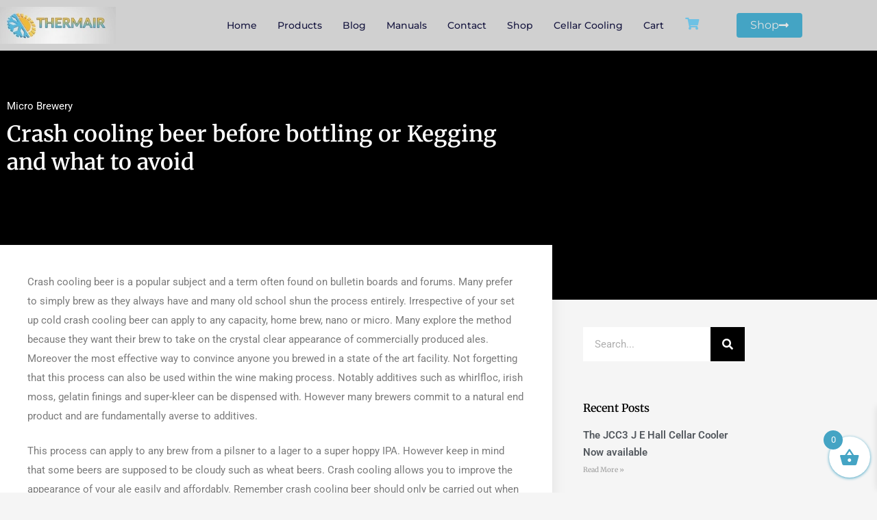

--- FILE ---
content_type: text/html; charset=UTF-8
request_url: https://remote-beer-cooler.co.uk/crash-cooling-beer-before-bottling-or-kegging-and-what-to-avoid/
body_size: 18615
content:
<!DOCTYPE html><html lang="en-US" prefix="og: https://ogp.me/ns#"><head><script data-no-optimize="1">var litespeed_docref=sessionStorage.getItem("litespeed_docref");litespeed_docref&&(Object.defineProperty(document,"referrer",{get:function(){return litespeed_docref}}),sessionStorage.removeItem("litespeed_docref"));</script> <meta charset="UTF-8"><meta name="viewport" content="width=device-width, initial-scale=1.0, viewport-fit=cover" /><title>Crash cooling beer before bottling or Kegging and what to avoid</title><meta name="description" content="Crash cooling beer is a popular subject often found on home brew forums. A simple process that offers a state of the art commercial finish."/><meta name="robots" content="follow, index, max-snippet:-1, max-video-preview:-1, max-image-preview:large"/><link rel="canonical" href="https://remote-beer-cooler.co.uk/crash-cooling-beer-before-bottling-or-kegging-and-what-to-avoid/" /><meta property="og:locale" content="en_US" /><meta property="og:type" content="article" /><meta property="og:title" content="Crash cooling beer before bottling or Kegging and what to avoid" /><meta property="og:description" content="Crash cooling beer is a popular subject often found on home brew forums. A simple process that offers a state of the art commercial finish." /><meta property="og:url" content="https://remote-beer-cooler.co.uk/crash-cooling-beer-before-bottling-or-kegging-and-what-to-avoid/" /><meta property="og:site_name" content="Remote Beer Cooler" /><meta property="article:section" content="Micro Brewery" /><meta property="og:updated_time" content="2022-11-29T16:51:33+00:00" /><meta property="og:image" content="https://i0.wp.com/remote-beer-cooler.co.uk/wp-content/uploads/2021/02/Remote-beer-cooler-banner.png" /><meta property="og:image:secure_url" content="https://i0.wp.com/remote-beer-cooler.co.uk/wp-content/uploads/2021/02/Remote-beer-cooler-banner.png" /><meta property="og:image:width" content="1920" /><meta property="og:image:height" content="987" /><meta property="og:image:alt" content="Remote Beer Cooler Banner" /><meta property="og:image:type" content="image/png" /><meta property="article:published_time" content="2021-02-21T17:18:26+00:00" /><meta property="article:modified_time" content="2022-11-29T16:51:33+00:00" /><meta name="twitter:card" content="summary_large_image" /><meta name="twitter:title" content="Crash cooling beer before bottling or Kegging and what to avoid" /><meta name="twitter:description" content="Crash cooling beer is a popular subject often found on home brew forums. A simple process that offers a state of the art commercial finish." /><meta name="twitter:image" content="https://i0.wp.com/remote-beer-cooler.co.uk/wp-content/uploads/2021/02/Remote-beer-cooler-banner.png" /><meta name="twitter:label1" content="Written by" /><meta name="twitter:data1" content="Remote Beer Cooler" /><meta name="twitter:label2" content="Time to read" /><meta name="twitter:data2" content="2 minutes" /> <script type="application/ld+json" class="rank-math-schema">{"@context":"https://schema.org","@graph":[{"@type":"Organization","@id":"https://remote-beer-cooler.co.uk/#organization","name":"Remote Cooler","url":"https://remote-beer-cooler.co.uk","logo":{"@type":"ImageObject","@id":"https://remote-beer-cooler.co.uk/#logo","url":"https://remote-beer-cooler.co.uk/wp-content/uploads/2020/10/remote-beer-cooler-glycol.jpg","contentUrl":"https://remote-beer-cooler.co.uk/wp-content/uploads/2020/10/remote-beer-cooler-glycol.jpg","caption":"Remote Beer Cooler","inLanguage":"en-US","width":"306","height":"98"}},{"@type":"WebSite","@id":"https://remote-beer-cooler.co.uk/#website","url":"https://remote-beer-cooler.co.uk","name":"Remote Beer Cooler","publisher":{"@id":"https://remote-beer-cooler.co.uk/#organization"},"inLanguage":"en-US"},{"@type":"ImageObject","@id":"https://i0.wp.com/remote-beer-cooler.co.uk/wp-content/uploads/2021/02/Remote-beer-cooler-banner.png?fit=1920%2C987&amp;ssl=1","url":"https://i0.wp.com/remote-beer-cooler.co.uk/wp-content/uploads/2021/02/Remote-beer-cooler-banner.png?fit=1920%2C987&amp;ssl=1","width":"1920","height":"987","caption":"Remote Beer Cooler Banner","inLanguage":"en-US"},{"@type":"WebPage","@id":"https://remote-beer-cooler.co.uk/crash-cooling-beer-before-bottling-or-kegging-and-what-to-avoid/#webpage","url":"https://remote-beer-cooler.co.uk/crash-cooling-beer-before-bottling-or-kegging-and-what-to-avoid/","name":"Crash cooling beer before bottling or Kegging and what to avoid","datePublished":"2021-02-21T17:18:26+00:00","dateModified":"2022-11-29T16:51:33+00:00","isPartOf":{"@id":"https://remote-beer-cooler.co.uk/#website"},"primaryImageOfPage":{"@id":"https://i0.wp.com/remote-beer-cooler.co.uk/wp-content/uploads/2021/02/Remote-beer-cooler-banner.png?fit=1920%2C987&amp;ssl=1"},"inLanguage":"en-US"},{"@type":"Person","@id":"https://remote-beer-cooler.co.uk/crash-cooling-beer-before-bottling-or-kegging-and-what-to-avoid/#author","name":"Remote Beer Cooler","image":{"@type":"ImageObject","@id":"https://remote-beer-cooler.co.uk/wp-content/litespeed/avatar/a586c183d841545bd5174d8e65a2a373.jpg?ver=1769891477","url":"https://remote-beer-cooler.co.uk/wp-content/litespeed/avatar/a586c183d841545bd5174d8e65a2a373.jpg?ver=1769891477","caption":"Remote Beer Cooler","inLanguage":"en-US"},"sameAs":["https://remote-beer-cooler.co.uk"],"worksFor":{"@id":"https://remote-beer-cooler.co.uk/#organization"}},{"@type":"BlogPosting","headline":"Crash cooling beer before bottling or Kegging and what to avoid","keywords":"crash cooling beer","datePublished":"2021-02-21T17:18:26+00:00","dateModified":"2022-11-29T16:51:33+00:00","author":{"@id":"https://remote-beer-cooler.co.uk/crash-cooling-beer-before-bottling-or-kegging-and-what-to-avoid/#author","name":"Remote Beer Cooler"},"publisher":{"@id":"https://remote-beer-cooler.co.uk/#organization"},"description":"Crash cooling beer is a popular subject often found on home brew forums. A simple process that offers a state of the art commercial finish.","name":"Crash cooling beer before bottling or Kegging and what to avoid","@id":"https://remote-beer-cooler.co.uk/crash-cooling-beer-before-bottling-or-kegging-and-what-to-avoid/#richSnippet","isPartOf":{"@id":"https://remote-beer-cooler.co.uk/crash-cooling-beer-before-bottling-or-kegging-and-what-to-avoid/#webpage"},"image":{"@id":"https://i0.wp.com/remote-beer-cooler.co.uk/wp-content/uploads/2021/02/Remote-beer-cooler-banner.png?fit=1920%2C987&amp;ssl=1"},"inLanguage":"en-US","mainEntityOfPage":{"@id":"https://remote-beer-cooler.co.uk/crash-cooling-beer-before-bottling-or-kegging-and-what-to-avoid/#webpage"}}]}</script> <link rel="amphtml" href="https://remote-beer-cooler.co.uk/crash-cooling-beer-before-bottling-or-kegging-and-what-to-avoid/amp/" /><meta name="generator" content="AMP for WP 1.1.10"/><link rel='dns-prefetch' href='//static.addtoany.com' /><link rel='dns-prefetch' href='//stats.wp.com' /><link rel='preconnect' href='//i0.wp.com' /><link rel='preconnect' href='//c0.wp.com' /><link rel="alternate" type="application/rss+xml" title="Remote Beer Cooler &raquo; Feed" href="https://remote-beer-cooler.co.uk/feed/" /><link rel="alternate" type="application/rss+xml" title="Remote Beer Cooler &raquo; Comments Feed" href="https://remote-beer-cooler.co.uk/comments/feed/" /><link data-optimized="2" rel="stylesheet" href="https://remote-beer-cooler.co.uk/wp-content/litespeed/css/d5c44dff810fa83b10062c4bb5217969.css?ver=5813f" /> <script type="litespeed/javascript" data-src="https://c0.wp.com/c/6.8.2/wp-includes/js/jquery/jquery.min.js" id="jquery-core-js"></script> <!--[if lt IE 9]> <script type="text/javascript" src="https://remote-beer-cooler.co.uk/wp-content/themes/wp-bootstrap-starter/inc/assets/js/html5.js" id="html5hiv-js"></script> <![endif]--> <script type="text/javascript" src="https://stats.wp.com/s-202605.js" id="woocommerce-analytics-js" defer="defer" data-wp-strategy="defer"></script> <link rel="https://api.w.org/" href="https://remote-beer-cooler.co.uk/wp-json/" /><link rel="alternate" title="JSON" type="application/json" href="https://remote-beer-cooler.co.uk/wp-json/wp/v2/posts/406" /><link rel="EditURI" type="application/rsd+xml" title="RSD" href="https://remote-beer-cooler.co.uk/xmlrpc.php?rsd" /><link rel='shortlink' href='https://remote-beer-cooler.co.uk/?p=406' /><link rel="alternate" title="oEmbed (JSON)" type="application/json+oembed" href="https://remote-beer-cooler.co.uk/wp-json/oembed/1.0/embed?url=https%3A%2F%2Fremote-beer-cooler.co.uk%2Fcrash-cooling-beer-before-bottling-or-kegging-and-what-to-avoid%2F" /><link rel="alternate" title="oEmbed (XML)" type="text/xml+oembed" href="https://remote-beer-cooler.co.uk/wp-json/oembed/1.0/embed?url=https%3A%2F%2Fremote-beer-cooler.co.uk%2Fcrash-cooling-beer-before-bottling-or-kegging-and-what-to-avoid%2F&#038;format=xml" /><meta name="pinterest-rich-pin" content="false" /><link rel="pingback" href="https://remote-beer-cooler.co.uk/xmlrpc.php">
<noscript><style>.woocommerce-product-gallery{ opacity: 1 !important; }</style></noscript><meta name="generator" content="Elementor 3.34.0; features: additional_custom_breakpoints; settings: css_print_method-external, google_font-enabled, font_display-swap"><link rel="icon" href="https://i0.wp.com/remote-beer-cooler.co.uk/wp-content/uploads/2021/05/Remote-Beer-Cooler-Icon.png?fit=32%2C32&#038;ssl=1" sizes="32x32" /><link rel="icon" href="https://i0.wp.com/remote-beer-cooler.co.uk/wp-content/uploads/2021/05/Remote-Beer-Cooler-Icon.png?fit=48%2C48&#038;ssl=1" sizes="192x192" /><link rel="apple-touch-icon" href="https://i0.wp.com/remote-beer-cooler.co.uk/wp-content/uploads/2021/05/Remote-Beer-Cooler-Icon.png?fit=48%2C48&#038;ssl=1" /><meta name="msapplication-TileImage" content="https://i0.wp.com/remote-beer-cooler.co.uk/wp-content/uploads/2021/05/Remote-Beer-Cooler-Icon.png?fit=48%2C48&#038;ssl=1" /></head><body class="wp-singular post-template-default single single-post postid-406 single-format-standard wp-theme-wp-bootstrap-starter theme-wp-bootstrap-starter woocommerce-no-js elementor-default elementor-template-full-width elementor-kit-1494 elementor-page-2740"><div data-elementor-type="header" data-elementor-id="1941" class="elementor elementor-1941 elementor-location-header" data-elementor-post-type="elementor_library"><section class="elementor-section elementor-top-section elementor-element elementor-element-6b0cb608 elementor-section-full_width elementor-hidden-mobile elementor-section-height-default elementor-section-height-default" data-id="6b0cb608" data-element_type="section" id="header_pop" data-settings="{&quot;sticky&quot;:&quot;top&quot;,&quot;sticky_on&quot;:[&quot;desktop&quot;,&quot;tablet&quot;,&quot;mobile&quot;],&quot;sticky_offset&quot;:0,&quot;sticky_effects_offset&quot;:0,&quot;sticky_anchor_link_offset&quot;:0}"><div class="elementor-container elementor-column-gap-default"><div class="elementor-column elementor-col-100 elementor-top-column elementor-element elementor-element-17100fa7" data-id="17100fa7" data-element_type="column"><div class="elementor-widget-wrap elementor-element-populated"><section class="elementor-section elementor-inner-section elementor-element elementor-element-25f4fd69 elementor-section-boxed elementor-section-height-default elementor-section-height-default" data-id="25f4fd69" data-element_type="section" data-settings="{&quot;background_background&quot;:&quot;classic&quot;}"><div class="elementor-container elementor-column-gap-default"><div class="elementor-column elementor-col-25 elementor-inner-column elementor-element elementor-element-3c52c97e" data-id="3c52c97e" data-element_type="column"><div class="elementor-widget-wrap elementor-element-populated"><div class="elementor-element elementor-element-3376f0d0 elementor-widget elementor-widget-image" data-id="3376f0d0" data-element_type="widget" data-widget_type="image.default"><div class="elementor-widget-container">
<a href="https://remote-beer-cooler.co.uk">
<img data-lazyloaded="1" src="[data-uri]" width="225" height="72" data-src="https://i0.wp.com/remote-beer-cooler.co.uk/wp-content/uploads/2023/07/remote-beer-cooler-glycol.webp?fit=225%2C72&amp;ssl=1" class="attachment-full size-full wp-image-2682" alt="" />								</a></div></div></div></div><div class="elementor-column elementor-col-25 elementor-inner-column elementor-element elementor-element-1dbe0a75" data-id="1dbe0a75" data-element_type="column"><div class="elementor-widget-wrap elementor-element-populated"><div class="elementor-element elementor-element-2b7600c3 elementor-nav-menu__align-center elementor-nav-menu--stretch elementor-nav-menu__text-align-center elementor-nav-menu--dropdown-tablet elementor-nav-menu--toggle elementor-nav-menu--burger elementor-widget elementor-widget-nav-menu" data-id="2b7600c3" data-element_type="widget" data-settings="{&quot;full_width&quot;:&quot;stretch&quot;,&quot;layout&quot;:&quot;horizontal&quot;,&quot;submenu_icon&quot;:{&quot;value&quot;:&quot;&lt;i class=\&quot;fas fa-caret-down\&quot;&gt;&lt;\/i&gt;&quot;,&quot;library&quot;:&quot;fa-solid&quot;},&quot;toggle&quot;:&quot;burger&quot;}" data-widget_type="nav-menu.default"><div class="elementor-widget-container"><nav aria-label="Menu" class="elementor-nav-menu--main elementor-nav-menu__container elementor-nav-menu--layout-horizontal e--pointer-underline e--animation-fade"><ul id="menu-1-2b7600c3" class="elementor-nav-menu"><li class="menu-item menu-item-type-custom menu-item-object-custom menu-item-home menu-item-8"><a href="https://remote-beer-cooler.co.uk" class="elementor-item">Home</a></li><li class="menu-item menu-item-type-custom menu-item-object-custom menu-item-has-children menu-item-23"><a href="#" class="elementor-item elementor-item-anchor">Products</a><ul class="sub-menu elementor-nav-menu--dropdown"><li class="menu-item menu-item-type-post_type menu-item-object-page menu-item-131"><a href="https://remote-beer-cooler.co.uk/commercial-ice-flaker-machine/" class="elementor-sub-item">Ice flakers</a></li><li class="menu-item menu-item-type-post_type menu-item-object-page menu-item-104"><a href="https://remote-beer-cooler.co.uk/commercial-brewery-cooling-system/" class="elementor-sub-item">Brewery Cooling</a></li><li class="menu-item menu-item-type-post_type menu-item-object-page menu-item-53"><a href="https://remote-beer-cooler.co.uk/cellar-coolers/" class="elementor-sub-item">Cellar Cooling Calculator</a></li><li class="menu-item menu-item-type-post_type menu-item-object-page menu-item-153"><a href="https://remote-beer-cooler.co.uk/commercial-ice-cube-maker/" class="elementor-sub-item">Ice Cube Maker</a></li><li class="menu-item menu-item-type-post_type menu-item-object-page menu-item-1272"><a href="https://remote-beer-cooler.co.uk/kd-cellar-star-cellar-cooler/" class="elementor-sub-item">KD Cellar Star</a></li><li class="menu-item menu-item-type-post_type menu-item-object-page menu-item-1273"><a href="https://remote-beer-cooler.co.uk/j-e-hall-cellar-cooling/" class="elementor-sub-item">J and E Hall Cellar Cooling</a></li><li class="menu-item menu-item-type-post_type menu-item-object-page menu-item-3550"><a href="https://remote-beer-cooler.co.uk/j-e-hall-condensing-unit-fusion-scroll/" class="elementor-sub-item">J E Hall Fusion Scroll</a></li><li class="menu-item menu-item-type-post_type menu-item-object-page menu-item-home menu-item-263"><a href="https://remote-beer-cooler.co.uk/" class="elementor-sub-item">Beer coolers</a></li></ul></li><li class="menu-item menu-item-type-post_type menu-item-object-page current_page_parent menu-item-274"><a href="https://remote-beer-cooler.co.uk/blog/" class="elementor-item">Blog</a></li><li class="menu-item menu-item-type-post_type menu-item-object-page menu-item-has-children menu-item-996"><a href="https://remote-beer-cooler.co.uk/manuals/" class="elementor-item">Manuals</a><ul class="sub-menu elementor-nav-menu--dropdown"><li class="menu-item menu-item-type-post_type menu-item-object-page menu-item-757"><a href="https://remote-beer-cooler.co.uk/j-e-hall-cellar-cooling-manual-download/" class="elementor-sub-item">J&#038;E Hall Cellar Cooler</a></li><li class="menu-item menu-item-type-post_type menu-item-object-page menu-item-704"><a href="https://remote-beer-cooler.co.uk/marstair-cellarator-manual/" class="elementor-sub-item">Marstair Cellar Cooler</a></li><li class="menu-item menu-item-type-post_type menu-item-object-page menu-item-644"><a href="https://remote-beer-cooler.co.uk/beermaster-cellar-cooler-manual/" class="elementor-sub-item">Beermaster Cellar Cooler</a></li></ul></li><li class="menu-item menu-item-type-post_type menu-item-object-page menu-item-236"><a href="https://remote-beer-cooler.co.uk/contact-us/" class="elementor-item">Contact</a></li><li class="menu-item menu-item-type-post_type menu-item-object-page menu-item-1909"><a href="https://remote-beer-cooler.co.uk/shop/" class="elementor-item">Shop</a></li><li class="menu-item menu-item-type-custom menu-item-object-custom menu-item-1267"><a href="/j-e-hall-cellar-cooling/" class="elementor-item">Cellar Cooling</a></li><li class="menu-item menu-item-type-post_type menu-item-object-page menu-item-1921"><a href="https://remote-beer-cooler.co.uk/cart/" class="elementor-item">Cart</a></li></ul></nav><div class="elementor-menu-toggle" role="button" tabindex="0" aria-label="Menu Toggle" aria-expanded="false">
<i aria-hidden="true" role="presentation" class="elementor-menu-toggle__icon--open eicon-menu-bar"></i><i aria-hidden="true" role="presentation" class="elementor-menu-toggle__icon--close eicon-close"></i></div><nav class="elementor-nav-menu--dropdown elementor-nav-menu__container" aria-hidden="true"><ul id="menu-2-2b7600c3" class="elementor-nav-menu"><li class="menu-item menu-item-type-custom menu-item-object-custom menu-item-home menu-item-8"><a href="https://remote-beer-cooler.co.uk" class="elementor-item" tabindex="-1">Home</a></li><li class="menu-item menu-item-type-custom menu-item-object-custom menu-item-has-children menu-item-23"><a href="#" class="elementor-item elementor-item-anchor" tabindex="-1">Products</a><ul class="sub-menu elementor-nav-menu--dropdown"><li class="menu-item menu-item-type-post_type menu-item-object-page menu-item-131"><a href="https://remote-beer-cooler.co.uk/commercial-ice-flaker-machine/" class="elementor-sub-item" tabindex="-1">Ice flakers</a></li><li class="menu-item menu-item-type-post_type menu-item-object-page menu-item-104"><a href="https://remote-beer-cooler.co.uk/commercial-brewery-cooling-system/" class="elementor-sub-item" tabindex="-1">Brewery Cooling</a></li><li class="menu-item menu-item-type-post_type menu-item-object-page menu-item-53"><a href="https://remote-beer-cooler.co.uk/cellar-coolers/" class="elementor-sub-item" tabindex="-1">Cellar Cooling Calculator</a></li><li class="menu-item menu-item-type-post_type menu-item-object-page menu-item-153"><a href="https://remote-beer-cooler.co.uk/commercial-ice-cube-maker/" class="elementor-sub-item" tabindex="-1">Ice Cube Maker</a></li><li class="menu-item menu-item-type-post_type menu-item-object-page menu-item-1272"><a href="https://remote-beer-cooler.co.uk/kd-cellar-star-cellar-cooler/" class="elementor-sub-item" tabindex="-1">KD Cellar Star</a></li><li class="menu-item menu-item-type-post_type menu-item-object-page menu-item-1273"><a href="https://remote-beer-cooler.co.uk/j-e-hall-cellar-cooling/" class="elementor-sub-item" tabindex="-1">J and E Hall Cellar Cooling</a></li><li class="menu-item menu-item-type-post_type menu-item-object-page menu-item-3550"><a href="https://remote-beer-cooler.co.uk/j-e-hall-condensing-unit-fusion-scroll/" class="elementor-sub-item" tabindex="-1">J E Hall Fusion Scroll</a></li><li class="menu-item menu-item-type-post_type menu-item-object-page menu-item-home menu-item-263"><a href="https://remote-beer-cooler.co.uk/" class="elementor-sub-item" tabindex="-1">Beer coolers</a></li></ul></li><li class="menu-item menu-item-type-post_type menu-item-object-page current_page_parent menu-item-274"><a href="https://remote-beer-cooler.co.uk/blog/" class="elementor-item" tabindex="-1">Blog</a></li><li class="menu-item menu-item-type-post_type menu-item-object-page menu-item-has-children menu-item-996"><a href="https://remote-beer-cooler.co.uk/manuals/" class="elementor-item" tabindex="-1">Manuals</a><ul class="sub-menu elementor-nav-menu--dropdown"><li class="menu-item menu-item-type-post_type menu-item-object-page menu-item-757"><a href="https://remote-beer-cooler.co.uk/j-e-hall-cellar-cooling-manual-download/" class="elementor-sub-item" tabindex="-1">J&#038;E Hall Cellar Cooler</a></li><li class="menu-item menu-item-type-post_type menu-item-object-page menu-item-704"><a href="https://remote-beer-cooler.co.uk/marstair-cellarator-manual/" class="elementor-sub-item" tabindex="-1">Marstair Cellar Cooler</a></li><li class="menu-item menu-item-type-post_type menu-item-object-page menu-item-644"><a href="https://remote-beer-cooler.co.uk/beermaster-cellar-cooler-manual/" class="elementor-sub-item" tabindex="-1">Beermaster Cellar Cooler</a></li></ul></li><li class="menu-item menu-item-type-post_type menu-item-object-page menu-item-236"><a href="https://remote-beer-cooler.co.uk/contact-us/" class="elementor-item" tabindex="-1">Contact</a></li><li class="menu-item menu-item-type-post_type menu-item-object-page menu-item-1909"><a href="https://remote-beer-cooler.co.uk/shop/" class="elementor-item" tabindex="-1">Shop</a></li><li class="menu-item menu-item-type-custom menu-item-object-custom menu-item-1267"><a href="/j-e-hall-cellar-cooling/" class="elementor-item" tabindex="-1">Cellar Cooling</a></li><li class="menu-item menu-item-type-post_type menu-item-object-page menu-item-1921"><a href="https://remote-beer-cooler.co.uk/cart/" class="elementor-item" tabindex="-1">Cart</a></li></ul></nav></div></div></div></div><div class="elementor-column elementor-col-25 elementor-inner-column elementor-element elementor-element-249ba543" data-id="249ba543" data-element_type="column"><div class="elementor-widget-wrap elementor-element-populated"><div class="elementor-element elementor-element-11b5f1b elementor-widget__width-initial elementor-view-default elementor-widget elementor-widget-icon" data-id="11b5f1b" data-element_type="widget" data-widget_type="icon.default"><div class="elementor-widget-container"><div class="elementor-icon-wrapper">
<a class="elementor-icon elementor-animation-pulse" href="/cart/">
<i aria-hidden="true" class="fas fa-shopping-cart"></i>			</a></div></div></div></div></div><div class="elementor-column elementor-col-25 elementor-inner-column elementor-element elementor-element-147fd47" data-id="147fd47" data-element_type="column"><div class="elementor-widget-wrap elementor-element-populated"><div class="elementor-element elementor-element-80c4b1a elementor-align-right elementor-hidden-phone elementor-widget__width-initial elementor-widget elementor-widget-button" data-id="80c4b1a" data-element_type="widget" data-widget_type="button.default"><div class="elementor-widget-container"><div class="elementor-button-wrapper">
<a class="elementor-button elementor-button-link elementor-size-md" href="/shop/">
<span class="elementor-button-content-wrapper">
<span class="elementor-button-icon">
<i aria-hidden="true" class="fas fa-long-arrow-alt-right"></i>			</span>
<span class="elementor-button-text">Shop</span>
</span>
</a></div></div></div></div></div></div></section></div></div></div></section><section class="elementor-section elementor-top-section elementor-element elementor-element-8c10628 elementor-section-full_width elementor-hidden-desktop elementor-hidden-tablet elementor-section-height-default elementor-section-height-default" data-id="8c10628" data-element_type="section" data-settings="{&quot;sticky&quot;:&quot;top&quot;,&quot;sticky_on&quot;:[&quot;desktop&quot;,&quot;tablet&quot;,&quot;mobile&quot;],&quot;sticky_offset&quot;:0,&quot;sticky_effects_offset&quot;:0,&quot;sticky_anchor_link_offset&quot;:0}"><div class="elementor-container elementor-column-gap-default"><div class="elementor-column elementor-col-100 elementor-top-column elementor-element elementor-element-d95ff86" data-id="d95ff86" data-element_type="column"><div class="elementor-widget-wrap elementor-element-populated"><section class="elementor-section elementor-inner-section elementor-element elementor-element-3690dcc elementor-section-boxed elementor-section-height-default elementor-section-height-default" data-id="3690dcc" data-element_type="section" data-settings="{&quot;background_background&quot;:&quot;classic&quot;}"><div class="elementor-container elementor-column-gap-default"><div class="elementor-column elementor-col-50 elementor-inner-column elementor-element elementor-element-0d3023c" data-id="0d3023c" data-element_type="column"><div class="elementor-widget-wrap elementor-element-populated"><div class="elementor-element elementor-element-5b12cec elementor-widget elementor-widget-image" data-id="5b12cec" data-element_type="widget" data-widget_type="image.default"><div class="elementor-widget-container">
<a href="https://remote-beer-cooler.co.uk">
<img data-lazyloaded="1" src="[data-uri]" width="225" height="72" data-src="https://i0.wp.com/remote-beer-cooler.co.uk/wp-content/uploads/2023/07/remote-beer-cooler-glycol.webp?fit=225%2C72&amp;ssl=1" class="attachment-full size-full wp-image-2682" alt="" />								</a></div></div></div></div><div class="elementor-column elementor-col-50 elementor-inner-column elementor-element elementor-element-696b4c5" data-id="696b4c5" data-element_type="column"><div class="elementor-widget-wrap elementor-element-populated"><div class="elementor-element elementor-element-abd8d3f elementor-nav-menu__align-end elementor-nav-menu--stretch elementor-nav-menu__text-align-center elementor-nav-menu--dropdown-tablet elementor-nav-menu--toggle elementor-nav-menu--burger elementor-widget elementor-widget-nav-menu" data-id="abd8d3f" data-element_type="widget" data-settings="{&quot;full_width&quot;:&quot;stretch&quot;,&quot;layout&quot;:&quot;horizontal&quot;,&quot;submenu_icon&quot;:{&quot;value&quot;:&quot;&lt;i class=\&quot;fas fa-caret-down\&quot;&gt;&lt;\/i&gt;&quot;,&quot;library&quot;:&quot;fa-solid&quot;},&quot;toggle&quot;:&quot;burger&quot;}" data-widget_type="nav-menu.default"><div class="elementor-widget-container"><nav aria-label="Menu" class="elementor-nav-menu--main elementor-nav-menu__container elementor-nav-menu--layout-horizontal e--pointer-underline e--animation-fade"><ul id="menu-1-abd8d3f" class="elementor-nav-menu"><li class="menu-item menu-item-type-custom menu-item-object-custom menu-item-home menu-item-8"><a href="https://remote-beer-cooler.co.uk" class="elementor-item">Home</a></li><li class="menu-item menu-item-type-custom menu-item-object-custom menu-item-has-children menu-item-23"><a href="#" class="elementor-item elementor-item-anchor">Products</a><ul class="sub-menu elementor-nav-menu--dropdown"><li class="menu-item menu-item-type-post_type menu-item-object-page menu-item-131"><a href="https://remote-beer-cooler.co.uk/commercial-ice-flaker-machine/" class="elementor-sub-item">Ice flakers</a></li><li class="menu-item menu-item-type-post_type menu-item-object-page menu-item-104"><a href="https://remote-beer-cooler.co.uk/commercial-brewery-cooling-system/" class="elementor-sub-item">Brewery Cooling</a></li><li class="menu-item menu-item-type-post_type menu-item-object-page menu-item-53"><a href="https://remote-beer-cooler.co.uk/cellar-coolers/" class="elementor-sub-item">Cellar Cooling Calculator</a></li><li class="menu-item menu-item-type-post_type menu-item-object-page menu-item-153"><a href="https://remote-beer-cooler.co.uk/commercial-ice-cube-maker/" class="elementor-sub-item">Ice Cube Maker</a></li><li class="menu-item menu-item-type-post_type menu-item-object-page menu-item-1272"><a href="https://remote-beer-cooler.co.uk/kd-cellar-star-cellar-cooler/" class="elementor-sub-item">KD Cellar Star</a></li><li class="menu-item menu-item-type-post_type menu-item-object-page menu-item-1273"><a href="https://remote-beer-cooler.co.uk/j-e-hall-cellar-cooling/" class="elementor-sub-item">J and E Hall Cellar Cooling</a></li><li class="menu-item menu-item-type-post_type menu-item-object-page menu-item-3550"><a href="https://remote-beer-cooler.co.uk/j-e-hall-condensing-unit-fusion-scroll/" class="elementor-sub-item">J E Hall Fusion Scroll</a></li><li class="menu-item menu-item-type-post_type menu-item-object-page menu-item-home menu-item-263"><a href="https://remote-beer-cooler.co.uk/" class="elementor-sub-item">Beer coolers</a></li></ul></li><li class="menu-item menu-item-type-post_type menu-item-object-page current_page_parent menu-item-274"><a href="https://remote-beer-cooler.co.uk/blog/" class="elementor-item">Blog</a></li><li class="menu-item menu-item-type-post_type menu-item-object-page menu-item-has-children menu-item-996"><a href="https://remote-beer-cooler.co.uk/manuals/" class="elementor-item">Manuals</a><ul class="sub-menu elementor-nav-menu--dropdown"><li class="menu-item menu-item-type-post_type menu-item-object-page menu-item-757"><a href="https://remote-beer-cooler.co.uk/j-e-hall-cellar-cooling-manual-download/" class="elementor-sub-item">J&#038;E Hall Cellar Cooler</a></li><li class="menu-item menu-item-type-post_type menu-item-object-page menu-item-704"><a href="https://remote-beer-cooler.co.uk/marstair-cellarator-manual/" class="elementor-sub-item">Marstair Cellar Cooler</a></li><li class="menu-item menu-item-type-post_type menu-item-object-page menu-item-644"><a href="https://remote-beer-cooler.co.uk/beermaster-cellar-cooler-manual/" class="elementor-sub-item">Beermaster Cellar Cooler</a></li></ul></li><li class="menu-item menu-item-type-post_type menu-item-object-page menu-item-236"><a href="https://remote-beer-cooler.co.uk/contact-us/" class="elementor-item">Contact</a></li><li class="menu-item menu-item-type-post_type menu-item-object-page menu-item-1909"><a href="https://remote-beer-cooler.co.uk/shop/" class="elementor-item">Shop</a></li><li class="menu-item menu-item-type-custom menu-item-object-custom menu-item-1267"><a href="/j-e-hall-cellar-cooling/" class="elementor-item">Cellar Cooling</a></li><li class="menu-item menu-item-type-post_type menu-item-object-page menu-item-1921"><a href="https://remote-beer-cooler.co.uk/cart/" class="elementor-item">Cart</a></li></ul></nav><div class="elementor-menu-toggle" role="button" tabindex="0" aria-label="Menu Toggle" aria-expanded="false">
<i aria-hidden="true" role="presentation" class="elementor-menu-toggle__icon--open eicon-menu-bar"></i><i aria-hidden="true" role="presentation" class="elementor-menu-toggle__icon--close eicon-close"></i></div><nav class="elementor-nav-menu--dropdown elementor-nav-menu__container" aria-hidden="true"><ul id="menu-2-abd8d3f" class="elementor-nav-menu"><li class="menu-item menu-item-type-custom menu-item-object-custom menu-item-home menu-item-8"><a href="https://remote-beer-cooler.co.uk" class="elementor-item" tabindex="-1">Home</a></li><li class="menu-item menu-item-type-custom menu-item-object-custom menu-item-has-children menu-item-23"><a href="#" class="elementor-item elementor-item-anchor" tabindex="-1">Products</a><ul class="sub-menu elementor-nav-menu--dropdown"><li class="menu-item menu-item-type-post_type menu-item-object-page menu-item-131"><a href="https://remote-beer-cooler.co.uk/commercial-ice-flaker-machine/" class="elementor-sub-item" tabindex="-1">Ice flakers</a></li><li class="menu-item menu-item-type-post_type menu-item-object-page menu-item-104"><a href="https://remote-beer-cooler.co.uk/commercial-brewery-cooling-system/" class="elementor-sub-item" tabindex="-1">Brewery Cooling</a></li><li class="menu-item menu-item-type-post_type menu-item-object-page menu-item-53"><a href="https://remote-beer-cooler.co.uk/cellar-coolers/" class="elementor-sub-item" tabindex="-1">Cellar Cooling Calculator</a></li><li class="menu-item menu-item-type-post_type menu-item-object-page menu-item-153"><a href="https://remote-beer-cooler.co.uk/commercial-ice-cube-maker/" class="elementor-sub-item" tabindex="-1">Ice Cube Maker</a></li><li class="menu-item menu-item-type-post_type menu-item-object-page menu-item-1272"><a href="https://remote-beer-cooler.co.uk/kd-cellar-star-cellar-cooler/" class="elementor-sub-item" tabindex="-1">KD Cellar Star</a></li><li class="menu-item menu-item-type-post_type menu-item-object-page menu-item-1273"><a href="https://remote-beer-cooler.co.uk/j-e-hall-cellar-cooling/" class="elementor-sub-item" tabindex="-1">J and E Hall Cellar Cooling</a></li><li class="menu-item menu-item-type-post_type menu-item-object-page menu-item-3550"><a href="https://remote-beer-cooler.co.uk/j-e-hall-condensing-unit-fusion-scroll/" class="elementor-sub-item" tabindex="-1">J E Hall Fusion Scroll</a></li><li class="menu-item menu-item-type-post_type menu-item-object-page menu-item-home menu-item-263"><a href="https://remote-beer-cooler.co.uk/" class="elementor-sub-item" tabindex="-1">Beer coolers</a></li></ul></li><li class="menu-item menu-item-type-post_type menu-item-object-page current_page_parent menu-item-274"><a href="https://remote-beer-cooler.co.uk/blog/" class="elementor-item" tabindex="-1">Blog</a></li><li class="menu-item menu-item-type-post_type menu-item-object-page menu-item-has-children menu-item-996"><a href="https://remote-beer-cooler.co.uk/manuals/" class="elementor-item" tabindex="-1">Manuals</a><ul class="sub-menu elementor-nav-menu--dropdown"><li class="menu-item menu-item-type-post_type menu-item-object-page menu-item-757"><a href="https://remote-beer-cooler.co.uk/j-e-hall-cellar-cooling-manual-download/" class="elementor-sub-item" tabindex="-1">J&#038;E Hall Cellar Cooler</a></li><li class="menu-item menu-item-type-post_type menu-item-object-page menu-item-704"><a href="https://remote-beer-cooler.co.uk/marstair-cellarator-manual/" class="elementor-sub-item" tabindex="-1">Marstair Cellar Cooler</a></li><li class="menu-item menu-item-type-post_type menu-item-object-page menu-item-644"><a href="https://remote-beer-cooler.co.uk/beermaster-cellar-cooler-manual/" class="elementor-sub-item" tabindex="-1">Beermaster Cellar Cooler</a></li></ul></li><li class="menu-item menu-item-type-post_type menu-item-object-page menu-item-236"><a href="https://remote-beer-cooler.co.uk/contact-us/" class="elementor-item" tabindex="-1">Contact</a></li><li class="menu-item menu-item-type-post_type menu-item-object-page menu-item-1909"><a href="https://remote-beer-cooler.co.uk/shop/" class="elementor-item" tabindex="-1">Shop</a></li><li class="menu-item menu-item-type-custom menu-item-object-custom menu-item-1267"><a href="/j-e-hall-cellar-cooling/" class="elementor-item" tabindex="-1">Cellar Cooling</a></li><li class="menu-item menu-item-type-post_type menu-item-object-page menu-item-1921"><a href="https://remote-beer-cooler.co.uk/cart/" class="elementor-item" tabindex="-1">Cart</a></li></ul></nav></div></div></div></div></div></section></div></div></div></section></div><div data-elementor-type="single-post" data-elementor-id="2740" class="elementor elementor-2740 elementor-location-single post-406 post type-post status-publish format-standard hentry category-micro-brewery" data-elementor-post-type="elementor_library"><section class="elementor-section elementor-top-section elementor-element elementor-element-35966df6 elementor-section-boxed elementor-section-height-default elementor-section-height-default" data-id="35966df6" data-element_type="section" data-settings="{&quot;background_background&quot;:&quot;classic&quot;}"><div class="elementor-container elementor-column-gap-default"><div class="elementor-column elementor-col-100 elementor-top-column elementor-element elementor-element-51872ea5" data-id="51872ea5" data-element_type="column"><div class="elementor-widget-wrap elementor-element-populated"><div class="elementor-element elementor-element-130d7bf8 elementor-tablet-align-center elementor-widget elementor-widget-post-info" data-id="130d7bf8" data-element_type="widget" data-widget_type="post-info.default"><div class="elementor-widget-container"><ul class="elementor-inline-items elementor-icon-list-items elementor-post-info"><li class="elementor-icon-list-item elementor-repeater-item-124edcf elementor-inline-item" itemprop="about">
<span class="elementor-icon-list-text elementor-post-info__item elementor-post-info__item--type-terms">
<span class="elementor-post-info__terms-list">
<a href="https://remote-beer-cooler.co.uk/category/micro-brewery/" class="elementor-post-info__terms-list-item">Micro Brewery</a>				</span>
</span></li></ul></div></div><div class="elementor-element elementor-element-31aa99cb elementor-widget elementor-widget-theme-post-title elementor-page-title elementor-widget-heading" data-id="31aa99cb" data-element_type="widget" data-widget_type="theme-post-title.default"><div class="elementor-widget-container"><h1 class="elementor-heading-title elementor-size-default">Crash cooling beer before bottling or Kegging and what to avoid</h1></div></div></div></div></div></section><section class="elementor-section elementor-top-section elementor-element elementor-element-6cd973c6 elementor-section-boxed elementor-section-height-default elementor-section-height-default" data-id="6cd973c6" data-element_type="section"><div class="elementor-container elementor-column-gap-default"><div class="elementor-column elementor-col-66 elementor-top-column elementor-element elementor-element-2dd3a9e4" data-id="2dd3a9e4" data-element_type="column" data-settings="{&quot;background_background&quot;:&quot;classic&quot;}"><div class="elementor-widget-wrap elementor-element-populated"><div class="elementor-element elementor-element-36df2411 elementor-widget elementor-widget-theme-post-content" data-id="36df2411" data-element_type="widget" data-widget_type="theme-post-content.default"><div class="elementor-widget-container"><p>Crash cooling beer is a popular subject and a term often found on bulletin boards and forums. Many prefer to simply brew as they always have and many old school shun the process entirely. Irrespective of your set up cold crash cooling beer can apply to any capacity, home brew, nano or micro. Many explore the method because they want their brew to take on the crystal clear appearance of commercially produced ales. Moreover the most effective way to convince anyone you brewed in a state of the art facility. Not forgetting that this process can also be used within the wine making process. Notably additives such as whirlfloc, irish moss, gelatin finings and super-kleer can be dispensed with. However many brewers commit to a natural end product and are fundamentally averse to additives.</p><p>This process can apply to any brew from a pilsner to a lager to a super hoppy IPA. However keep in mind that some beers are supposed to be cloudy such as wheat beers. Crash cooling allows you to improve the appearance of your ale easily and affordably. Remember crash cooling beer should only be carried out when <strong>fermentation is complete. </strong>This process should take place around two to three days prior to bottling or kegging. Our trusty hydrometer will help us determine more accurately when our fermentation is complete. The importance of completing fermentation is that when the temperature falls below a certain level sugar will not convert (alcohol). Additionally Dimethyl Sulfide may hang around when fermentation ends prematurely giving the brew an unpalatable, unsavoury flavour. Importantly progress to bottling and kegging at the earliest opportunity in order to avoid your brew climbing towards room temperature.</p><h2>Crash cooling beer does not affect carbonation</h2><p>Crash cooling beer will not affect the carbonation process. The ideal temperature range for cold crashing is 33f&gt;40f (Just below 1c&gt;just above 4c). Monitor the temperature closely as the brew must not freeze. The desired effect being that the remainder of the yeast (after fermentation) will flocculate. This reduces to a minimum the sediment/trub that would transfer to your keg or bottle. In more simple terms the yeast will bind together, fall out of suspension and settle. Depending on the size of your fermenter attempt to tilt if practical. The yeast will settle to the rear keeping the spigot clear. Remember crash cooling does not destroy the yeast but merely sends it to sleep. The obvious benefit being less packaging mess especially for a dry hopped IPA. You may also find that extra time is required to condition as less yeast will be present to carbonate.</p><p>Take care to position the siphon above the trub to avoid withdrawing what you have painstakingly tried to remove. For many home brewers an old fridge is an excellent start for cold crashing. Those blessed with more resources and a larger capacity may well choose a commercial kegerator (Gamko). While falling under the general umbrella of a <a href="https://remote-beer-cooler.co.uk/" target="_blank" rel="noopener">beer cooler</a> they are insulated panels with a condensing unit. These type of beer coolers though lend themselves to cold crashing right in the keg. The keg can be purged with CO2 and this removes any concerns about the ingress of oxygen. Thereafter transfer to an additional keg to filter out further sediment. While we have touched on additives the &#8216;chill haze&#8217; phenomenon can be addressed with gelatin finings.</p><div class="addtoany_share_save_container addtoany_content addtoany_content_bottom"><div class="a2a_kit a2a_kit_size_32 addtoany_list" data-a2a-url="https://remote-beer-cooler.co.uk/crash-cooling-beer-before-bottling-or-kegging-and-what-to-avoid/" data-a2a-title="Crash cooling beer before bottling or Kegging and what to avoid"><a class="a2a_button_twitter" href="https://www.addtoany.com/add_to/twitter?linkurl=https%3A%2F%2Fremote-beer-cooler.co.uk%2Fcrash-cooling-beer-before-bottling-or-kegging-and-what-to-avoid%2F&amp;linkname=Crash%20cooling%20beer%20before%20bottling%20or%20Kegging%20and%20what%20to%20avoid" title="Twitter" rel="nofollow noopener" target="_blank"></a><a class="a2a_button_email" href="https://www.addtoany.com/add_to/email?linkurl=https%3A%2F%2Fremote-beer-cooler.co.uk%2Fcrash-cooling-beer-before-bottling-or-kegging-and-what-to-avoid%2F&amp;linkname=Crash%20cooling%20beer%20before%20bottling%20or%20Kegging%20and%20what%20to%20avoid" title="Email" rel="nofollow noopener" target="_blank"></a><a class="a2a_button_whatsapp" href="https://www.addtoany.com/add_to/whatsapp?linkurl=https%3A%2F%2Fremote-beer-cooler.co.uk%2Fcrash-cooling-beer-before-bottling-or-kegging-and-what-to-avoid%2F&amp;linkname=Crash%20cooling%20beer%20before%20bottling%20or%20Kegging%20and%20what%20to%20avoid" title="WhatsApp" rel="nofollow noopener" target="_blank"></a><a class="a2a_button_copy_link" href="https://www.addtoany.com/add_to/copy_link?linkurl=https%3A%2F%2Fremote-beer-cooler.co.uk%2Fcrash-cooling-beer-before-bottling-or-kegging-and-what-to-avoid%2F&amp;linkname=Crash%20cooling%20beer%20before%20bottling%20or%20Kegging%20and%20what%20to%20avoid" title="Copy Link" rel="nofollow noopener" target="_blank"></a><a class="a2a_button_google_gmail" href="https://www.addtoany.com/add_to/google_gmail?linkurl=https%3A%2F%2Fremote-beer-cooler.co.uk%2Fcrash-cooling-beer-before-bottling-or-kegging-and-what-to-avoid%2F&amp;linkname=Crash%20cooling%20beer%20before%20bottling%20or%20Kegging%20and%20what%20to%20avoid" title="Gmail" rel="nofollow noopener" target="_blank"></a><a class="a2a_button_linkedin" href="https://www.addtoany.com/add_to/linkedin?linkurl=https%3A%2F%2Fremote-beer-cooler.co.uk%2Fcrash-cooling-beer-before-bottling-or-kegging-and-what-to-avoid%2F&amp;linkname=Crash%20cooling%20beer%20before%20bottling%20or%20Kegging%20and%20what%20to%20avoid" title="LinkedIn" rel="nofollow noopener" target="_blank"></a><a class="a2a_button_facebook" href="https://www.addtoany.com/add_to/facebook?linkurl=https%3A%2F%2Fremote-beer-cooler.co.uk%2Fcrash-cooling-beer-before-bottling-or-kegging-and-what-to-avoid%2F&amp;linkname=Crash%20cooling%20beer%20before%20bottling%20or%20Kegging%20and%20what%20to%20avoid" title="Facebook" rel="nofollow noopener" target="_blank"></a><a class="a2a_button_pinterest" href="https://www.addtoany.com/add_to/pinterest?linkurl=https%3A%2F%2Fremote-beer-cooler.co.uk%2Fcrash-cooling-beer-before-bottling-or-kegging-and-what-to-avoid%2F&amp;linkname=Crash%20cooling%20beer%20before%20bottling%20or%20Kegging%20and%20what%20to%20avoid" title="Pinterest" rel="nofollow noopener" target="_blank"></a><a class="a2a_dd addtoany_share_save addtoany_share" href="https://www.addtoany.com/share"></a></div></div></div></div><div class="elementor-element elementor-element-32e06cb7 elementor-widget elementor-widget-facebook-button" data-id="32e06cb7" data-element_type="widget" data-widget_type="facebook-button.default"><div class="elementor-widget-container"><div data-layout="standard" data-colorscheme="light" data-size="small" data-show-faces="false" class="elementor-facebook-widget fb-like" data-href="https://remote-beer-cooler.co.uk?p=406" data-share="false" data-action="like"></div></div></div></div></div><div class="elementor-column elementor-col-33 elementor-top-column elementor-element elementor-element-16e6e3b3" data-id="16e6e3b3" data-element_type="column"><div class="elementor-widget-wrap elementor-element-populated"><div class="elementor-element elementor-element-40de513a elementor-search-form--skin-classic elementor-search-form--button-type-icon elementor-search-form--icon-search elementor-widget elementor-widget-search-form" data-id="40de513a" data-element_type="widget" data-settings="{&quot;skin&quot;:&quot;classic&quot;}" data-widget_type="search-form.default"><div class="elementor-widget-container">
<search role="search"><form class="elementor-search-form" action="https://remote-beer-cooler.co.uk" method="get"><div class="elementor-search-form__container">
<label class="elementor-screen-only" for="elementor-search-form-40de513a">Search</label>
<input id="elementor-search-form-40de513a" placeholder="Search..." class="elementor-search-form__input" type="search" name="s" value="">
<button class="elementor-search-form__submit" type="submit" aria-label="Search">
<i aria-hidden="true" class="fas fa-search"></i>													</button></div></form>
</search></div></div><div class="elementor-element elementor-element-2fc9986e elementor-widget elementor-widget-heading" data-id="2fc9986e" data-element_type="widget" data-widget_type="heading.default"><div class="elementor-widget-container"><h4 class="elementor-heading-title elementor-size-default">Recent Posts</h4></div></div><div class="elementor-element elementor-element-6699f554 elementor-grid-1 elementor-posts--thumbnail-left elementor-grid-tablet-2 elementor-grid-mobile-1 elementor-widget elementor-widget-posts" data-id="6699f554" data-element_type="widget" data-settings="{&quot;classic_columns&quot;:&quot;1&quot;,&quot;classic_row_gap&quot;:{&quot;unit&quot;:&quot;px&quot;,&quot;size&quot;:20,&quot;sizes&quot;:[]},&quot;classic_columns_tablet&quot;:&quot;2&quot;,&quot;classic_columns_mobile&quot;:&quot;1&quot;,&quot;classic_row_gap_tablet&quot;:{&quot;unit&quot;:&quot;px&quot;,&quot;size&quot;:&quot;&quot;,&quot;sizes&quot;:[]},&quot;classic_row_gap_mobile&quot;:{&quot;unit&quot;:&quot;px&quot;,&quot;size&quot;:&quot;&quot;,&quot;sizes&quot;:[]}}" data-widget_type="posts.classic"><div class="elementor-widget-container"><div class="elementor-posts-container elementor-posts elementor-posts--skin-classic elementor-grid"><article class="elementor-post elementor-grid-item post-2944 post type-post status-publish format-standard hentry category-cellar-cooling category-craft-brewery category-micro-brewery category-remote-beer-cooler"><div class="elementor-post__text"><h3 class="elementor-post__title">
<a href="https://remote-beer-cooler.co.uk/the-jcc3-j-e-hall-cellar-cooler-now-available/" >
The JCC3 J E Hall Cellar Cooler Now available			</a></h3>
<a class="elementor-post__read-more" href="https://remote-beer-cooler.co.uk/the-jcc3-j-e-hall-cellar-cooler-now-available/" aria-label="Read more about The JCC3 J E Hall Cellar Cooler Now available" tabindex="-1" >
Read More »		</a></div></article><article class="elementor-post elementor-grid-item post-265 post type-post status-publish format-standard hentry category-cellar-cooling"><div class="elementor-post__text"><h3 class="elementor-post__title">
<a href="https://remote-beer-cooler.co.uk/how-to-reduce-cellar-cooling-unit-costs/" >
How to reduce Cellar cooling unit costs			</a></h3>
<a class="elementor-post__read-more" href="https://remote-beer-cooler.co.uk/how-to-reduce-cellar-cooling-unit-costs/" aria-label="Read more about How to reduce Cellar cooling unit costs" tabindex="-1" >
Read More »		</a></div></article><article class="elementor-post elementor-grid-item post-1622 post type-post status-publish format-standard hentry category-ice-flakers"><div class="elementor-post__text"><h3 class="elementor-post__title">
<a href="https://remote-beer-cooler.co.uk/how-does-a-scotsman-ice-flaker-machine-work/" >
How does a Scotsman Ice Flaker Machine work			</a></h3>
<a class="elementor-post__read-more" href="https://remote-beer-cooler.co.uk/how-does-a-scotsman-ice-flaker-machine-work/" aria-label="Read more about How does a Scotsman Ice Flaker Machine work" tabindex="-1" >
Read More »		</a></div></article></div></div></div></div></div></div></section><section class="elementor-section elementor-top-section elementor-element elementor-element-49244e3e elementor-section-boxed elementor-section-height-default elementor-section-height-default" data-id="49244e3e" data-element_type="section" data-settings="{&quot;background_background&quot;:&quot;classic&quot;}"><div class="elementor-container elementor-column-gap-default"><div class="elementor-column elementor-col-100 elementor-top-column elementor-element elementor-element-1b43cdb0" data-id="1b43cdb0" data-element_type="column"><div class="elementor-widget-wrap elementor-element-populated"><div class="elementor-element elementor-element-74e383ba elementor-widget elementor-widget-heading" data-id="74e383ba" data-element_type="widget" data-widget_type="heading.default"><div class="elementor-widget-container"><h2 class="elementor-heading-title elementor-size-default">Sign up for our Newsletter</h2></div></div><div class="elementor-element elementor-element-2518d954 elementor-button-align-stretch elementor-widget elementor-widget-form" data-id="2518d954" data-element_type="widget" data-settings="{&quot;button_width&quot;:&quot;33&quot;,&quot;step_next_label&quot;:&quot;Next&quot;,&quot;step_previous_label&quot;:&quot;Previous&quot;,&quot;step_type&quot;:&quot;number_text&quot;,&quot;step_icon_shape&quot;:&quot;circle&quot;}" data-widget_type="form.default"><div class="elementor-widget-container"><form class="elementor-form" method="post" name="New Form">
<input type="hidden" name="post_id" value="2740"/>
<input type="hidden" name="form_id" value="2518d954"/>
<input type="hidden" name="referer_title" value="Craft Brew Shandy - Resurgent Shandy With a Hoppy Twist" /><input type="hidden" name="queried_id" value="925"/><div class="elementor-form-fields-wrapper elementor-labels-"><div class="elementor-field-type-email elementor-field-group elementor-column elementor-field-group-email elementor-col-66 elementor-field-required">
<label for="form-field-email" class="elementor-field-label elementor-screen-only">
Email							</label>
<input size="1" type="email" name="form_fields[email]" id="form-field-email" class="elementor-field elementor-size-lg  elementor-field-textual" placeholder="Email" required="required"></div><div class="elementor-field-group elementor-column elementor-field-type-submit elementor-col-33 e-form__buttons">
<button class="elementor-button elementor-size-lg" type="submit">
<span class="elementor-button-content-wrapper">
<span class="elementor-button-text">Send</span>
</span>
</button></div></div></form></div></div><div class="elementor-element elementor-element-6e7795e0 elementor-widget elementor-widget-text-editor" data-id="6e7795e0" data-element_type="widget" data-widget_type="text-editor.default"><div class="elementor-widget-container"><p>Newsletters are bi weekly and also include tips on energy saving costs together with discounts and offers.</p></div></div></div></div></div></section></div><div data-elementor-type="footer" data-elementor-id="2121" class="elementor elementor-2121 elementor-location-footer" data-elementor-post-type="elementor_library"><section class="elementor-section elementor-top-section elementor-element elementor-element-53148c3e elementor-section-boxed elementor-section-height-default elementor-section-height-default" data-id="53148c3e" data-element_type="section" data-settings="{&quot;background_background&quot;:&quot;classic&quot;}"><div class="elementor-container elementor-column-gap-default"><div class="elementor-column elementor-col-33 elementor-top-column elementor-element elementor-element-22ddd0b2" data-id="22ddd0b2" data-element_type="column"><div class="elementor-widget-wrap elementor-element-populated"><div class="elementor-element elementor-element-f22649a elementor-widget elementor-widget-image" data-id="f22649a" data-element_type="widget" data-widget_type="image.default"><div class="elementor-widget-container">
<img data-lazyloaded="1" src="[data-uri]" width="306" height="98" data-src="https://i0.wp.com/remote-beer-cooler.co.uk/wp-content/uploads/2020/10/remote-beer-cooler-glycol.jpg?fit=306%2C98&amp;ssl=1" class="attachment-full size-full wp-image-6" alt="" data-srcset="https://i0.wp.com/remote-beer-cooler.co.uk/wp-content/uploads/2020/10/remote-beer-cooler-glycol.jpg?w=306&amp;ssl=1 306w, https://i0.wp.com/remote-beer-cooler.co.uk/wp-content/uploads/2020/10/remote-beer-cooler-glycol.jpg?resize=300%2C96&amp;ssl=1 300w" data-sizes="(max-width: 306px) 100vw, 306px" /></div></div></div></div><div class="elementor-column elementor-col-33 elementor-top-column elementor-element elementor-element-c26caed" data-id="c26caed" data-element_type="column"><div class="elementor-widget-wrap elementor-element-populated"><div class="elementor-element elementor-element-1877f714 elementor-widget elementor-widget-heading" data-id="1877f714" data-element_type="widget" data-widget_type="heading.default"><div class="elementor-widget-container"><h4 class="elementor-heading-title elementor-size-default">Quick Contact</h4></div></div><div class="elementor-element elementor-element-5291bc9 quick-contact-footer elementor-widget elementor-widget-shortcode" data-id="5291bc9" data-element_type="widget" data-widget_type="shortcode.default"><div class="elementor-widget-container"><div class="elementor-shortcode"><script type="text/javascript"></script> <div class='gf_browser_chrome gform_wrapper gform_legacy_markup_wrapper gform-theme--no-framework' data-form-theme='legacy' data-form-index='0' id='gform_wrapper_1' ><form method='post' enctype='multipart/form-data'  id='gform_1'  action='/crash-cooling-beer-before-bottling-or-kegging-and-what-to-avoid/' data-formid='1' ><div class='gform-body gform_body'><ul id='gform_fields_1' class='gform_fields top_label form_sublabel_below description_below'><li id="field_1_1"  class="gfield gfield--type-text gfield_contains_required field_sublabel_below gfield--no-description field_description_below hidden_label gfield_visibility_visible"  data-js-reload="field_1_1"><label class='gfield_label gform-field-label' for='input_1_1' >Your Name:<span class="gfield_required"><span class="gfield_required gfield_required_asterisk">*</span></span></label><div class='ginput_container ginput_container_text'><input name='input_1' id='input_1_1' type='text' value='' class='large'    placeholder='Your Name' aria-required="true" aria-invalid="false"   /></div></li><li id="field_1_2"  class="gfield gfield--type-email gfield_contains_required field_sublabel_below gfield--no-description field_description_below hidden_label gfield_visibility_visible"  data-js-reload="field_1_2"><label class='gfield_label gform-field-label' for='input_1_2' >Your Email:<span class="gfield_required"><span class="gfield_required gfield_required_asterisk">*</span></span></label><div class='ginput_container ginput_container_email'>
<input name='input_2' id='input_1_2' type='text' value='' class='large'   placeholder='Your Email' aria-required="true" aria-invalid="false"  /></div></li><li id="field_1_3"  class="gfield gfield--type-textarea field_sublabel_below gfield--no-description field_description_below hidden_label gfield_visibility_visible"  data-js-reload="field_1_3"><label class='gfield_label gform-field-label' for='input_1_3' >Your Message:</label><div class='ginput_container ginput_container_textarea'><textarea name='input_3' id='input_1_3' class='textarea medium'    placeholder='Your Message'  aria-invalid="false"   rows='10' cols='50'></textarea></div></li><li id="field_1_4"  class="gfield gfield--type-consent gfield--type-choice gfield--input-type-consent gfield_contains_required field_sublabel_below gfield--no-description field_description_below hidden_label gfield_visibility_visible"  data-js-reload="field_1_4"><label class='gfield_label gform-field-label gfield_label_before_complex'  >Consent<span class="gfield_required"><span class="gfield_required gfield_required_asterisk">*</span></span></label><div class='ginput_container ginput_container_consent'><input name='input_4.1' id='input_1_4_1' type='checkbox' value='1'   aria-required="true" aria-invalid="false"   /> <label class="gform-field-label gform-field-label--type-inline gfield_consent_label" for='input_1_4_1' >By using this form you agree with the storage and handling of your data by this website.<span class="gfield_required gfield_required_asterisk">*</span></label><input type='hidden' name='input_4.2' value='By using this form you agree with the storage and handling of your data by this website.' class='gform_hidden' /><input type='hidden' name='input_4.3' value='1' class='gform_hidden' /></div></li></ul></div><div class='gform_footer top_label'> <input type='submit' id='gform_submit_button_1' class='gform_button button' value='Submit'  onclick='if(window["gf_submitting_1"]){return false;}  window["gf_submitting_1"]=true;  ' onkeypress='if( event.keyCode == 13 ){ if(window["gf_submitting_1"]){return false;} window["gf_submitting_1"]=true;  jQuery("#gform_1").trigger("submit",[true]); }' />
<input type='hidden' class='gform_hidden' name='is_submit_1' value='1' />
<input type='hidden' class='gform_hidden' name='gform_submit' value='1' />
<input type='hidden' class='gform_hidden' name='gform_unique_id' value='' />
<input type='hidden' class='gform_hidden' name='state_1' value='[base64]' />
<input type='hidden' class='gform_hidden' name='gform_target_page_number_1' id='gform_target_page_number_1' value='0' />
<input type='hidden' class='gform_hidden' name='gform_source_page_number_1' id='gform_source_page_number_1' value='1' />
<input type='hidden' name='gform_field_values' value='' /></div><p style="display: none !important;" class="akismet-fields-container" data-prefix="ak_"><label>&#916;<textarea name="ak_hp_textarea" cols="45" rows="8" maxlength="100"></textarea></label><input type="hidden" id="ak_js_1" name="ak_js" value="127"/></p></form></div></div></div></div></div></div><div class="elementor-column elementor-col-33 elementor-top-column elementor-element elementor-element-cf83b83" data-id="cf83b83" data-element_type="column"><div class="elementor-widget-wrap elementor-element-populated"><div class="elementor-element elementor-element-344983d4 elementor-widget elementor-widget-heading" data-id="344983d4" data-element_type="widget" data-widget_type="heading.default"><div class="elementor-widget-container"><h4 class="elementor-heading-title elementor-size-default">Recent Posts</h4></div></div><div class="elementor-element elementor-element-71a1798 elementor-grid-1 elementor-posts--thumbnail-none elementor-grid-tablet-2 elementor-grid-mobile-1 elementor-widget elementor-widget-posts" data-id="71a1798" data-element_type="widget" data-settings="{&quot;classic_columns&quot;:&quot;1&quot;,&quot;classic_row_gap&quot;:{&quot;unit&quot;:&quot;px&quot;,&quot;size&quot;:10,&quot;sizes&quot;:[]},&quot;classic_columns_tablet&quot;:&quot;2&quot;,&quot;classic_columns_mobile&quot;:&quot;1&quot;,&quot;classic_row_gap_tablet&quot;:{&quot;unit&quot;:&quot;px&quot;,&quot;size&quot;:&quot;&quot;,&quot;sizes&quot;:[]},&quot;classic_row_gap_mobile&quot;:{&quot;unit&quot;:&quot;px&quot;,&quot;size&quot;:&quot;&quot;,&quot;sizes&quot;:[]}}" data-widget_type="posts.classic"><div class="elementor-widget-container"><div class="elementor-posts-container elementor-posts elementor-posts--skin-classic elementor-grid"><article class="elementor-post elementor-grid-item post-2944 post type-post status-publish format-standard hentry category-cellar-cooling category-craft-brewery category-micro-brewery category-remote-beer-cooler"><div class="elementor-post__text"><h3 class="elementor-post__title">
<a href="https://remote-beer-cooler.co.uk/the-jcc3-j-e-hall-cellar-cooler-now-available/" >
The JCC3 J E Hall Cellar Cooler Now available			</a></h3></div></article><article class="elementor-post elementor-grid-item post-265 post type-post status-publish format-standard hentry category-cellar-cooling"><div class="elementor-post__text"><h3 class="elementor-post__title">
<a href="https://remote-beer-cooler.co.uk/how-to-reduce-cellar-cooling-unit-costs/" >
How to reduce Cellar cooling unit costs			</a></h3></div></article><article class="elementor-post elementor-grid-item post-1622 post type-post status-publish format-standard hentry category-ice-flakers"><div class="elementor-post__text"><h3 class="elementor-post__title">
<a href="https://remote-beer-cooler.co.uk/how-does-a-scotsman-ice-flaker-machine-work/" >
How does a Scotsman Ice Flaker Machine work			</a></h3></div></article><article class="elementor-post elementor-grid-item post-1398 post type-post status-publish format-standard hentry category-ice-flakers"><div class="elementor-post__text"><h3 class="elementor-post__title">
<a href="https://remote-beer-cooler.co.uk/flake-ice-machine-shellfish-storage/" >
Flake Ice Machine and correct Shellfish Storage			</a></h3></div></article><article class="elementor-post elementor-grid-item post-1317 post type-post status-publish format-standard hentry category-heat-pumps"><div class="elementor-post__text"><h3 class="elementor-post__title">
<a href="https://remote-beer-cooler.co.uk/heat-pump-noise-398-other-problems/" >
Heat Pump Noise and 398 other problems			</a></h3></div></article><article class="elementor-post elementor-grid-item post-1071 post type-post status-publish format-standard hentry category-wine-cooler"><div class="elementor-post__text"><h3 class="elementor-post__title">
<a href="https://remote-beer-cooler.co.uk/wine-storage-temperature-and-wine-rack-solutions/" >
Wine storage temperature and creative wine rack solutions			</a></h3></div></article></div></div></div><div class="elementor-element elementor-element-4172e17 elementor-widget elementor-widget-image" data-id="4172e17" data-element_type="widget" data-widget_type="image.default"><div class="elementor-widget-container">
<img data-lazyloaded="1" src="[data-uri]" loading="lazy" width="1000" height="678" data-src="https://i0.wp.com/remote-beer-cooler.co.uk/wp-content/uploads/2021/02/remote-beer-cooler-fgas-register.png?fit=1000%2C678&amp;ssl=1" class="attachment-full size-full wp-image-423" alt="remote-beer-cooler-fgas-register" data-srcset="https://i0.wp.com/remote-beer-cooler.co.uk/wp-content/uploads/2021/02/remote-beer-cooler-fgas-register.png?w=1000&amp;ssl=1 1000w, https://i0.wp.com/remote-beer-cooler.co.uk/wp-content/uploads/2021/02/remote-beer-cooler-fgas-register.png?resize=300%2C203&amp;ssl=1 300w, https://i0.wp.com/remote-beer-cooler.co.uk/wp-content/uploads/2021/02/remote-beer-cooler-fgas-register.png?resize=600%2C407&amp;ssl=1 600w, https://i0.wp.com/remote-beer-cooler.co.uk/wp-content/uploads/2021/02/remote-beer-cooler-fgas-register.png?resize=768%2C521&amp;ssl=1 768w" data-sizes="(max-width: 1000px) 100vw, 1000px" /></div></div></div></div></div></section><footer class="elementor-section elementor-top-section elementor-element elementor-element-3302ffb6 elementor-section-height-min-height elementor-section-content-middle elementor-section-boxed elementor-section-height-default elementor-section-items-middle" data-id="3302ffb6" data-element_type="section" data-settings="{&quot;background_background&quot;:&quot;classic&quot;}"><div class="elementor-container elementor-column-gap-default"><div class="elementor-column elementor-col-33 elementor-top-column elementor-element elementor-element-31477e79" data-id="31477e79" data-element_type="column"><div class="elementor-widget-wrap elementor-element-populated"><div class="elementor-element elementor-element-36fc9550 elementor-widget__width-auto elementor-widget elementor-widget-heading" data-id="36fc9550" data-element_type="widget" data-widget_type="heading.default"><div class="elementor-widget-container"><p class="elementor-heading-title elementor-size-default">© All rights reserved</p></div></div><div class="elementor-element elementor-element-b77fbfb elementor-widget__width-auto elementor-widget elementor-widget-shortcode" data-id="b77fbfb" data-element_type="widget" id="cta-year" data-widget_type="shortcode.default"><div class="elementor-widget-container"><div class="elementor-shortcode"> 2026</div></div></div></div></div><div class="elementor-column elementor-col-33 elementor-top-column elementor-element elementor-element-899ad19" data-id="899ad19" data-element_type="column"><div class="elementor-widget-wrap elementor-element-populated"><div class="elementor-element elementor-element-fd722be elementor-nav-menu__align-center elementor-nav-menu--dropdown-none elementor-widget elementor-widget-nav-menu" data-id="fd722be" data-element_type="widget" data-settings="{&quot;layout&quot;:&quot;horizontal&quot;,&quot;submenu_icon&quot;:{&quot;value&quot;:&quot;&lt;i class=\&quot;fas fa-caret-down\&quot;&gt;&lt;\/i&gt;&quot;,&quot;library&quot;:&quot;fa-solid&quot;}}" data-widget_type="nav-menu.default"><div class="elementor-widget-container"><nav aria-label="Menu" class="elementor-nav-menu--main elementor-nav-menu__container elementor-nav-menu--layout-horizontal e--pointer-none"><ul id="menu-1-fd722be" class="elementor-nav-menu"><li class="menu-item menu-item-type-post_type menu-item-object-page menu-item-privacy-policy menu-item-2564"><a rel="privacy-policy" href="https://remote-beer-cooler.co.uk/privacy-policy/" class="elementor-item">Privacy Policy</a></li><li class="menu-item menu-item-type-post_type menu-item-object-page menu-item-2565"><a href="https://remote-beer-cooler.co.uk/terms-of-services/" class="elementor-item">Terms of Services</a></li><li class="menu-item menu-item-type-post_type menu-item-object-page menu-item-2758"><a href="https://remote-beer-cooler.co.uk/about-us/" class="elementor-item">About Us</a></li><li class="menu-item menu-item-type-post_type menu-item-object-page current_page_parent menu-item-2759"><a href="https://remote-beer-cooler.co.uk/blog/" class="elementor-item">Blog</a></li></ul></nav><nav class="elementor-nav-menu--dropdown elementor-nav-menu__container" aria-hidden="true"><ul id="menu-2-fd722be" class="elementor-nav-menu"><li class="menu-item menu-item-type-post_type menu-item-object-page menu-item-privacy-policy menu-item-2564"><a rel="privacy-policy" href="https://remote-beer-cooler.co.uk/privacy-policy/" class="elementor-item" tabindex="-1">Privacy Policy</a></li><li class="menu-item menu-item-type-post_type menu-item-object-page menu-item-2565"><a href="https://remote-beer-cooler.co.uk/terms-of-services/" class="elementor-item" tabindex="-1">Terms of Services</a></li><li class="menu-item menu-item-type-post_type menu-item-object-page menu-item-2758"><a href="https://remote-beer-cooler.co.uk/about-us/" class="elementor-item" tabindex="-1">About Us</a></li><li class="menu-item menu-item-type-post_type menu-item-object-page current_page_parent menu-item-2759"><a href="https://remote-beer-cooler.co.uk/blog/" class="elementor-item" tabindex="-1">Blog</a></li></ul></nav></div></div></div></div><div class="elementor-column elementor-col-33 elementor-top-column elementor-element elementor-element-2f97366" data-id="2f97366" data-element_type="column"><div class="elementor-widget-wrap elementor-element-populated"><div class="elementor-element elementor-element-2dd27d54 e-grid-align-right e-grid-align-mobile-center elementor-shape-rounded elementor-grid-0 elementor-widget elementor-widget-social-icons" data-id="2dd27d54" data-element_type="widget" data-widget_type="social-icons.default"><div class="elementor-widget-container"><div class="elementor-social-icons-wrapper elementor-grid" role="list">
<span class="elementor-grid-item" role="listitem">
<a class="elementor-icon elementor-social-icon elementor-social-icon-twitter elementor-repeater-item-dc10550" target="_blank">
<span class="elementor-screen-only">Twitter</span>
<i class="fa fa-twitter" aria-hidden="true"></i>
</a>
</span>
<span class="elementor-grid-item" role="listitem">
<a class="elementor-icon elementor-social-icon elementor-social-icon-facebook elementor-repeater-item-0267196" target="_blank">
<span class="elementor-screen-only">Facebook</span>
<i class="fa fa-facebook" aria-hidden="true"></i>
</a>
</span>
<span class="elementor-grid-item" role="listitem">
<a class="elementor-icon elementor-social-icon elementor-social-icon-dribbble elementor-repeater-item-0e260c9" target="_blank">
<span class="elementor-screen-only">Dribbble</span>
<i class="fa fa-dribbble" aria-hidden="true"></i>
</a>
</span>
<span class="elementor-grid-item" role="listitem">
<a class="elementor-icon elementor-social-icon elementor-social-icon-youtube elementor-repeater-item-dbaeb71" target="_blank">
<span class="elementor-screen-only">Youtube</span>
<i class="fa fa-youtube" aria-hidden="true"></i>
</a>
</span>
<span class="elementor-grid-item" role="listitem">
<a class="elementor-icon elementor-social-icon elementor-social-icon-pinterest elementor-repeater-item-d2d5c50" target="_blank">
<span class="elementor-screen-only">Pinterest</span>
<i class="fa fa-pinterest" aria-hidden="true"></i>
</a>
</span>
<span class="elementor-grid-item" role="listitem">
<a class="elementor-icon elementor-social-icon elementor-social-icon-medium elementor-repeater-item-92c0998" target="_blank">
<span class="elementor-screen-only">Medium</span>
<i class="fa fa-medium" aria-hidden="true"></i>
</a>
</span></div></div></div></div></div></div></footer></div> <script type="speculationrules">{"prefetch":[{"source":"document","where":{"and":[{"href_matches":"\/*"},{"not":{"href_matches":["\/wp-*.php","\/wp-admin\/*","\/wp-content\/uploads\/*","\/wp-content\/*","\/wp-content\/plugins\/*","\/wp-content\/themes\/wp-bootstrap-starter\/*","\/*\\?(.+)"]}},{"not":{"selector_matches":"a[rel~=\"nofollow\"]"}},{"not":{"selector_matches":".no-prefetch, .no-prefetch a"}}]},"eagerness":"conservative"}]}</script> <div class="a2a_kit a2a_kit_size_32 a2a_floating_style a2a_vertical_style" style="right:20px;top:100px;background-color:transparent"><a class="a2a_button_twitter" href="https://www.addtoany.com/add_to/twitter?linkurl=https%3A%2F%2Fremote-beer-cooler.co.uk%2Fcrash-cooling-beer-before-bottling-or-kegging-and-what-to-avoid%2F&amp;linkname=Crash%20cooling%20beer%20before%20bottling%20or%20Kegging%20and%20what%20to%20avoid" title="Twitter" rel="nofollow noopener" target="_blank"></a><a class="a2a_button_email" href="https://www.addtoany.com/add_to/email?linkurl=https%3A%2F%2Fremote-beer-cooler.co.uk%2Fcrash-cooling-beer-before-bottling-or-kegging-and-what-to-avoid%2F&amp;linkname=Crash%20cooling%20beer%20before%20bottling%20or%20Kegging%20and%20what%20to%20avoid" title="Email" rel="nofollow noopener" target="_blank"></a><a class="a2a_button_whatsapp" href="https://www.addtoany.com/add_to/whatsapp?linkurl=https%3A%2F%2Fremote-beer-cooler.co.uk%2Fcrash-cooling-beer-before-bottling-or-kegging-and-what-to-avoid%2F&amp;linkname=Crash%20cooling%20beer%20before%20bottling%20or%20Kegging%20and%20what%20to%20avoid" title="WhatsApp" rel="nofollow noopener" target="_blank"></a><a class="a2a_button_copy_link" href="https://www.addtoany.com/add_to/copy_link?linkurl=https%3A%2F%2Fremote-beer-cooler.co.uk%2Fcrash-cooling-beer-before-bottling-or-kegging-and-what-to-avoid%2F&amp;linkname=Crash%20cooling%20beer%20before%20bottling%20or%20Kegging%20and%20what%20to%20avoid" title="Copy Link" rel="nofollow noopener" target="_blank"></a><a class="a2a_button_google_gmail" href="https://www.addtoany.com/add_to/google_gmail?linkurl=https%3A%2F%2Fremote-beer-cooler.co.uk%2Fcrash-cooling-beer-before-bottling-or-kegging-and-what-to-avoid%2F&amp;linkname=Crash%20cooling%20beer%20before%20bottling%20or%20Kegging%20and%20what%20to%20avoid" title="Gmail" rel="nofollow noopener" target="_blank"></a><a class="a2a_button_linkedin" href="https://www.addtoany.com/add_to/linkedin?linkurl=https%3A%2F%2Fremote-beer-cooler.co.uk%2Fcrash-cooling-beer-before-bottling-or-kegging-and-what-to-avoid%2F&amp;linkname=Crash%20cooling%20beer%20before%20bottling%20or%20Kegging%20and%20what%20to%20avoid" title="LinkedIn" rel="nofollow noopener" target="_blank"></a><a class="a2a_button_facebook" href="https://www.addtoany.com/add_to/facebook?linkurl=https%3A%2F%2Fremote-beer-cooler.co.uk%2Fcrash-cooling-beer-before-bottling-or-kegging-and-what-to-avoid%2F&amp;linkname=Crash%20cooling%20beer%20before%20bottling%20or%20Kegging%20and%20what%20to%20avoid" title="Facebook" rel="nofollow noopener" target="_blank"></a><a class="a2a_button_pinterest" href="https://www.addtoany.com/add_to/pinterest?linkurl=https%3A%2F%2Fremote-beer-cooler.co.uk%2Fcrash-cooling-beer-before-bottling-or-kegging-and-what-to-avoid%2F&amp;linkname=Crash%20cooling%20beer%20before%20bottling%20or%20Kegging%20and%20what%20to%20avoid" title="Pinterest" rel="nofollow noopener" target="_blank"></a><a class="a2a_dd addtoany_share_save addtoany_share" href="https://www.addtoany.com/share"></a></div><script id="ckyBannerTemplate" type="text/template"><div class="cky-overlay cky-hide"></div><div class="cky-btn-revisit-wrapper cky-revisit-hide" data-cky-tag="revisit-consent" data-tooltip="Cookie Settings" style="background-color:#0056a7"> <button class="cky-btn-revisit" aria-label="Cookie Settings"> <img src="https://remote-beer-cooler.co.uk/wp-content/plugins/cookie-law-info/lite/frontend/images/revisit.svg" alt="Revisit consent button"> </button></div><div class="cky-consent-container cky-hide" tabindex="0"> <div class="cky-consent-bar" data-cky-tag="notice" style="background-color:#FFFFFF;border-color:#f4f4f4;color:#212121">  <div class="cky-notice"> <p class="cky-title" role="heading" aria-level="1" data-cky-tag="title" style="color:#212121">We value your privacy</p><div class="cky-notice-group"> <div class="cky-notice-des" data-cky-tag="description" style="color:#212121"> <p>We use cookies to enhance your browsing experience, serve personalized ads or content, and analyze our traffic. By clicking "Accept All", you consent to our use of cookies.</p> </div><div class="cky-notice-btn-wrapper" data-cky-tag="notice-buttons"> <button class="cky-btn cky-btn-customize" aria-label="Customize" data-cky-tag="settings-button" style="color:#1863dc;background-color:transparent;border-color:#1863dc">Customize</button> <button class="cky-btn cky-btn-reject" aria-label="Reject All" data-cky-tag="reject-button" style="color:#1863dc;background-color:transparent;border-color:#1863dc">Reject All</button> <button class="cky-btn cky-btn-accept" aria-label="Accept All" data-cky-tag="accept-button" style="color:#FFFFFF;background-color:#1863dc;border-color:#1863dc">Accept All</button>  </div></div></div></div></div><div class="cky-modal" tabindex="0"> <div class="cky-preference-center" data-cky-tag="detail" style="color:#212121;background-color:#FFFFFF;border-color:#F4F4F4"> <div class="cky-preference-header"> <span class="cky-preference-title" role="heading" aria-level="1" data-cky-tag="detail-title" style="color:#212121">Customize Consent Preferences</span> <button class="cky-btn-close" aria-label="[cky_preference_close_label]" data-cky-tag="detail-close"> <img src="https://remote-beer-cooler.co.uk/wp-content/plugins/cookie-law-info/lite/frontend/images/close.svg" alt="Close"> </button> </div><div class="cky-preference-body-wrapper"> <div class="cky-preference-content-wrapper" data-cky-tag="detail-description" style="color:#212121"> <p>We use cookies to help you navigate efficiently and perform certain functions. You will find detailed information about all cookies under each consent category below.</p><p>The cookies that are categorized as "Necessary" are stored on your browser as they are essential for enabling the basic functionalities of the site. </p><p>We also use third-party cookies that help us analyze how you use this website, store your preferences, and provide the content and advertisements that are relevant to you. These cookies will only be stored in your browser with your prior consent.</p><p>You can choose to enable or disable some or all of these cookies but disabling some of them may affect your browsing experience.</p> </div><div class="cky-accordion-wrapper" data-cky-tag="detail-categories"> <div class="cky-accordion" id="ckyDetailCategorynecessary"> <div class="cky-accordion-item"> <div class="cky-accordion-chevron"><i class="cky-chevron-right"></i></div> <div class="cky-accordion-header-wrapper"> <div class="cky-accordion-header"><button class="cky-accordion-btn" aria-label="Necessary" data-cky-tag="detail-category-title" style="color:#212121">Necessary</button><span class="cky-always-active">Always Active</span> <div class="cky-switch" data-cky-tag="detail-category-toggle"><input type="checkbox" id="ckySwitchnecessary"></div> </div> <div class="cky-accordion-header-des" data-cky-tag="detail-category-description" style="color:#212121"> <p>Necessary cookies are required to enable the basic features of this site, such as providing secure log-in or adjusting your consent preferences. These cookies do not store any personally identifiable data.</p></div> </div> </div> <div class="cky-accordion-body"> <div class="cky-audit-table" data-cky-tag="audit-table" style="color:#212121;background-color:#f4f4f4;border-color:#ebebeb"><p class="cky-empty-cookies-text">No cookies to display.</p></div> </div> </div><div class="cky-accordion" id="ckyDetailCategoryfunctional"> <div class="cky-accordion-item"> <div class="cky-accordion-chevron"><i class="cky-chevron-right"></i></div> <div class="cky-accordion-header-wrapper"> <div class="cky-accordion-header"><button class="cky-accordion-btn" aria-label="Functional" data-cky-tag="detail-category-title" style="color:#212121">Functional</button><span class="cky-always-active">Always Active</span> <div class="cky-switch" data-cky-tag="detail-category-toggle"><input type="checkbox" id="ckySwitchfunctional"></div> </div> <div class="cky-accordion-header-des" data-cky-tag="detail-category-description" style="color:#212121"> <p>Functional cookies help perform certain functionalities like sharing the content of the website on social media platforms, collecting feedback, and other third-party features.</p></div> </div> </div> <div class="cky-accordion-body"> <div class="cky-audit-table" data-cky-tag="audit-table" style="color:#212121;background-color:#f4f4f4;border-color:#ebebeb"><p class="cky-empty-cookies-text">No cookies to display.</p></div> </div> </div><div class="cky-accordion" id="ckyDetailCategoryanalytics"> <div class="cky-accordion-item"> <div class="cky-accordion-chevron"><i class="cky-chevron-right"></i></div> <div class="cky-accordion-header-wrapper"> <div class="cky-accordion-header"><button class="cky-accordion-btn" aria-label="Analytics" data-cky-tag="detail-category-title" style="color:#212121">Analytics</button><span class="cky-always-active">Always Active</span> <div class="cky-switch" data-cky-tag="detail-category-toggle"><input type="checkbox" id="ckySwitchanalytics"></div> </div> <div class="cky-accordion-header-des" data-cky-tag="detail-category-description" style="color:#212121"> <p>Analytical cookies are used to understand how visitors interact with the website. These cookies help provide information on metrics such as the number of visitors, bounce rate, traffic source, etc.</p></div> </div> </div> <div class="cky-accordion-body"> <div class="cky-audit-table" data-cky-tag="audit-table" style="color:#212121;background-color:#f4f4f4;border-color:#ebebeb"><p class="cky-empty-cookies-text">No cookies to display.</p></div> </div> </div><div class="cky-accordion" id="ckyDetailCategoryperformance"> <div class="cky-accordion-item"> <div class="cky-accordion-chevron"><i class="cky-chevron-right"></i></div> <div class="cky-accordion-header-wrapper"> <div class="cky-accordion-header"><button class="cky-accordion-btn" aria-label="Performance" data-cky-tag="detail-category-title" style="color:#212121">Performance</button><span class="cky-always-active">Always Active</span> <div class="cky-switch" data-cky-tag="detail-category-toggle"><input type="checkbox" id="ckySwitchperformance"></div> </div> <div class="cky-accordion-header-des" data-cky-tag="detail-category-description" style="color:#212121"> <p>Performance cookies are used to understand and analyze the key performance indexes of the website which helps in delivering a better user experience for the visitors.</p></div> </div> </div> <div class="cky-accordion-body"> <div class="cky-audit-table" data-cky-tag="audit-table" style="color:#212121;background-color:#f4f4f4;border-color:#ebebeb"><p class="cky-empty-cookies-text">No cookies to display.</p></div> </div> </div><div class="cky-accordion" id="ckyDetailCategoryadvertisement"> <div class="cky-accordion-item"> <div class="cky-accordion-chevron"><i class="cky-chevron-right"></i></div> <div class="cky-accordion-header-wrapper"> <div class="cky-accordion-header"><button class="cky-accordion-btn" aria-label="Advertisement" data-cky-tag="detail-category-title" style="color:#212121">Advertisement</button><span class="cky-always-active">Always Active</span> <div class="cky-switch" data-cky-tag="detail-category-toggle"><input type="checkbox" id="ckySwitchadvertisement"></div> </div> <div class="cky-accordion-header-des" data-cky-tag="detail-category-description" style="color:#212121"> <p>Advertisement cookies are used to provide visitors with customized advertisements based on the pages you visited previously and to analyze the effectiveness of the ad campaigns.</p></div> </div> </div> <div class="cky-accordion-body"> <div class="cky-audit-table" data-cky-tag="audit-table" style="color:#212121;background-color:#f4f4f4;border-color:#ebebeb"><p class="cky-empty-cookies-text">No cookies to display.</p></div> </div> </div> </div></div><div class="cky-footer-wrapper"> <span class="cky-footer-shadow"></span> <div class="cky-prefrence-btn-wrapper" data-cky-tag="detail-buttons"> <button class="cky-btn cky-btn-reject" aria-label="Reject All" data-cky-tag="detail-reject-button" style="color:#1863dc;background-color:transparent;border-color:#1863dc"> Reject All </button> <button class="cky-btn cky-btn-preferences" aria-label="Save My Preferences" data-cky-tag="detail-save-button" style="color:#1863dc;background-color:transparent;border-color:#1863dc"> Save My Preferences </button> <button class="cky-btn cky-btn-accept" aria-label="Accept All" data-cky-tag="detail-accept-button" style="color:#ffffff;background-color:#1863dc;border-color:#1863dc"> Accept All </button> </div></div></div></div></script><div class="xoo-wsc-markup-notices"></div><div class="xoo-wsc-markup"><div class="xoo-wsc-modal"><div class="xoo-wsc-container"><div class="xoo-wsc-basket"><span class="xoo-wsc-items-count">0</span><span class="xoo-wsc-bki xoo-wsc-icon-basket1"></span></div><div class="xoo-wsc-header"><div class="xoo-wsch-top"><div class="xoo-wsc-notice-container" data-section="cart"><ul class="xoo-wsc-notices"></ul></div><div class="xoo-wsch-basket">
<span class="xoo-wscb-icon xoo-wsc-icon-bag2"></span>
<span class="xoo-wscb-count">0</span></div>
<span class="xoo-wsch-text">Your Cart</span>
<span class="xoo-wsch-close xoo-wsc-icon-cross"></span></div></div><div class="xoo-wsc-body"><div class="xoo-wsc-empty-cart"><span>Your cart is empty</span><a class="xoo-wsc-btn" href="https://remote-beer-cooler.co.uk/shop/">Return to Shop</a></div></div><div class="xoo-wsc-footer"><span class="xoo-wsc-footer-txt">To find out your shipping cost , Please proceed to checkout.</span><div class="xoo-wsc-ft-buttons-cont"><a href="#" class="xoo-wsc-ft-btn xoo-wsc-btn xoo-wsc-cart-close xoo-wsc-ft-btn-continue" >Continue Shopping</a></div></div><span class="xoo-wsc-loader"></span>
<span class="xoo-wsc-icon-spinner8 xoo-wsc-loader-icon"></span></div>
<span class="xoo-wsc-opac"></span></div></div>
 <script type="litespeed/javascript">(function(w,d,s,l,i){w[l]=w[l]||[];w[l].push({'gtm.start':new Date().getTime(),event:'gtm.js'});var f=d.getElementsByTagName(s)[0],j=d.createElement(s),dl=l!='dataLayer'?'&l='+l:'';j.async=!0;j.src='https://www.googletagmanager.com/gtm.js?id='+i+dl;f.parentNode.insertBefore(j,f)})(window,document,'script','dataLayer','GTM-NQ98V33M')</script> <noscript><iframe data-lazyloaded="1" src="about:blank" data-litespeed-src="https://www.googletagmanager.com/ns.html?id=GTM-NQ98V33M"
height="0" width="0" style="display:none;visibility:hidden"></iframe></noscript><div id="photoswipe-fullscreen-dialog" class="pswp" tabindex="-1" role="dialog" aria-modal="true" aria-hidden="true" aria-label="Full screen image"><div class="pswp__bg"></div><div class="pswp__scroll-wrap"><div class="pswp__container"><div class="pswp__item"></div><div class="pswp__item"></div><div class="pswp__item"></div></div><div class="pswp__ui pswp__ui--hidden"><div class="pswp__top-bar"><div class="pswp__counter"></div>
<button class="pswp__button pswp__button--zoom" aria-label="Zoom in/out"></button>
<button class="pswp__button pswp__button--fs" aria-label="Toggle fullscreen"></button>
<button class="pswp__button pswp__button--share" aria-label="Share"></button>
<button class="pswp__button pswp__button--close" aria-label="Close (Esc)"></button><div class="pswp__preloader"><div class="pswp__preloader__icn"><div class="pswp__preloader__cut"><div class="pswp__preloader__donut"></div></div></div></div></div><div class="pswp__share-modal pswp__share-modal--hidden pswp__single-tap"><div class="pswp__share-tooltip"></div></div>
<button class="pswp__button pswp__button--arrow--left" aria-label="Previous (arrow left)"></button>
<button class="pswp__button pswp__button--arrow--right" aria-label="Next (arrow right)"></button><div class="pswp__caption"><div class="pswp__caption__center"></div></div></div></div></div> <script type="text/template" id="tmpl-variation-template"><div class="woocommerce-variation-description">{{{ data.variation.variation_description }}}</div>
	<div class="woocommerce-variation-price">{{{ data.variation.price_html }}}</div>
	<div class="woocommerce-variation-availability">{{{ data.variation.availability_html }}}</div></script> <script type="text/template" id="tmpl-unavailable-variation-template"><p role="alert">Sorry, this product is unavailable. Please choose a different combination.</p></script> <script id="jetpack-stats-js-before" type="litespeed/javascript">_stq=window._stq||[];_stq.push(["view",JSON.parse("{\"v\":\"ext\",\"blog\":\"217637843\",\"post\":\"406\",\"tz\":\"0\",\"srv\":\"remote-beer-cooler.co.uk\",\"j\":\"1:15.3.1\"}")]);_stq.push(["clickTrackerInit","217637843","406"])</script> <script type="text/javascript" src="https://stats.wp.com/e-202605.js" id="jetpack-stats-js" defer="defer" data-wp-strategy="defer"></script> <script type="text/javascript" defer='defer' src="https://remote-beer-cooler.co.uk/wp-content/plugins/gravityforms/js/jquery.json.min.js" id="gform_json-js"></script> <script type="text/javascript" defer='defer' src="https://remote-beer-cooler.co.uk/wp-content/plugins/gravityforms/js/placeholders.jquery.min.js" id="gform_placeholder-js"></script> <script data-no-optimize="1">window.lazyLoadOptions=Object.assign({},{threshold:300},window.lazyLoadOptions||{});!function(t,e){"object"==typeof exports&&"undefined"!=typeof module?module.exports=e():"function"==typeof define&&define.amd?define(e):(t="undefined"!=typeof globalThis?globalThis:t||self).LazyLoad=e()}(this,function(){"use strict";function e(){return(e=Object.assign||function(t){for(var e=1;e<arguments.length;e++){var n,a=arguments[e];for(n in a)Object.prototype.hasOwnProperty.call(a,n)&&(t[n]=a[n])}return t}).apply(this,arguments)}function o(t){return e({},at,t)}function l(t,e){return t.getAttribute(gt+e)}function c(t){return l(t,vt)}function s(t,e){return function(t,e,n){e=gt+e;null!==n?t.setAttribute(e,n):t.removeAttribute(e)}(t,vt,e)}function i(t){return s(t,null),0}function r(t){return null===c(t)}function u(t){return c(t)===_t}function d(t,e,n,a){t&&(void 0===a?void 0===n?t(e):t(e,n):t(e,n,a))}function f(t,e){et?t.classList.add(e):t.className+=(t.className?" ":"")+e}function _(t,e){et?t.classList.remove(e):t.className=t.className.replace(new RegExp("(^|\\s+)"+e+"(\\s+|$)")," ").replace(/^\s+/,"").replace(/\s+$/,"")}function g(t){return t.llTempImage}function v(t,e){!e||(e=e._observer)&&e.unobserve(t)}function b(t,e){t&&(t.loadingCount+=e)}function p(t,e){t&&(t.toLoadCount=e)}function n(t){for(var e,n=[],a=0;e=t.children[a];a+=1)"SOURCE"===e.tagName&&n.push(e);return n}function h(t,e){(t=t.parentNode)&&"PICTURE"===t.tagName&&n(t).forEach(e)}function a(t,e){n(t).forEach(e)}function m(t){return!!t[lt]}function E(t){return t[lt]}function I(t){return delete t[lt]}function y(e,t){var n;m(e)||(n={},t.forEach(function(t){n[t]=e.getAttribute(t)}),e[lt]=n)}function L(a,t){var o;m(a)&&(o=E(a),t.forEach(function(t){var e,n;e=a,(t=o[n=t])?e.setAttribute(n,t):e.removeAttribute(n)}))}function k(t,e,n){f(t,e.class_loading),s(t,st),n&&(b(n,1),d(e.callback_loading,t,n))}function A(t,e,n){n&&t.setAttribute(e,n)}function O(t,e){A(t,rt,l(t,e.data_sizes)),A(t,it,l(t,e.data_srcset)),A(t,ot,l(t,e.data_src))}function w(t,e,n){var a=l(t,e.data_bg_multi),o=l(t,e.data_bg_multi_hidpi);(a=nt&&o?o:a)&&(t.style.backgroundImage=a,n=n,f(t=t,(e=e).class_applied),s(t,dt),n&&(e.unobserve_completed&&v(t,e),d(e.callback_applied,t,n)))}function x(t,e){!e||0<e.loadingCount||0<e.toLoadCount||d(t.callback_finish,e)}function M(t,e,n){t.addEventListener(e,n),t.llEvLisnrs[e]=n}function N(t){return!!t.llEvLisnrs}function z(t){if(N(t)){var e,n,a=t.llEvLisnrs;for(e in a){var o=a[e];n=e,o=o,t.removeEventListener(n,o)}delete t.llEvLisnrs}}function C(t,e,n){var a;delete t.llTempImage,b(n,-1),(a=n)&&--a.toLoadCount,_(t,e.class_loading),e.unobserve_completed&&v(t,n)}function R(i,r,c){var l=g(i)||i;N(l)||function(t,e,n){N(t)||(t.llEvLisnrs={});var a="VIDEO"===t.tagName?"loadeddata":"load";M(t,a,e),M(t,"error",n)}(l,function(t){var e,n,a,o;n=r,a=c,o=u(e=i),C(e,n,a),f(e,n.class_loaded),s(e,ut),d(n.callback_loaded,e,a),o||x(n,a),z(l)},function(t){var e,n,a,o;n=r,a=c,o=u(e=i),C(e,n,a),f(e,n.class_error),s(e,ft),d(n.callback_error,e,a),o||x(n,a),z(l)})}function T(t,e,n){var a,o,i,r,c;t.llTempImage=document.createElement("IMG"),R(t,e,n),m(c=t)||(c[lt]={backgroundImage:c.style.backgroundImage}),i=n,r=l(a=t,(o=e).data_bg),c=l(a,o.data_bg_hidpi),(r=nt&&c?c:r)&&(a.style.backgroundImage='url("'.concat(r,'")'),g(a).setAttribute(ot,r),k(a,o,i)),w(t,e,n)}function G(t,e,n){var a;R(t,e,n),a=e,e=n,(t=Et[(n=t).tagName])&&(t(n,a),k(n,a,e))}function D(t,e,n){var a;a=t,(-1<It.indexOf(a.tagName)?G:T)(t,e,n)}function S(t,e,n){var a;t.setAttribute("loading","lazy"),R(t,e,n),a=e,(e=Et[(n=t).tagName])&&e(n,a),s(t,_t)}function V(t){t.removeAttribute(ot),t.removeAttribute(it),t.removeAttribute(rt)}function j(t){h(t,function(t){L(t,mt)}),L(t,mt)}function F(t){var e;(e=yt[t.tagName])?e(t):m(e=t)&&(t=E(e),e.style.backgroundImage=t.backgroundImage)}function P(t,e){var n;F(t),n=e,r(e=t)||u(e)||(_(e,n.class_entered),_(e,n.class_exited),_(e,n.class_applied),_(e,n.class_loading),_(e,n.class_loaded),_(e,n.class_error)),i(t),I(t)}function U(t,e,n,a){var o;n.cancel_on_exit&&(c(t)!==st||"IMG"===t.tagName&&(z(t),h(o=t,function(t){V(t)}),V(o),j(t),_(t,n.class_loading),b(a,-1),i(t),d(n.callback_cancel,t,e,a)))}function $(t,e,n,a){var o,i,r=(i=t,0<=bt.indexOf(c(i)));s(t,"entered"),f(t,n.class_entered),_(t,n.class_exited),o=t,i=a,n.unobserve_entered&&v(o,i),d(n.callback_enter,t,e,a),r||D(t,n,a)}function q(t){return t.use_native&&"loading"in HTMLImageElement.prototype}function H(t,o,i){t.forEach(function(t){return(a=t).isIntersecting||0<a.intersectionRatio?$(t.target,t,o,i):(e=t.target,n=t,a=o,t=i,void(r(e)||(f(e,a.class_exited),U(e,n,a,t),d(a.callback_exit,e,n,t))));var e,n,a})}function B(e,n){var t;tt&&!q(e)&&(n._observer=new IntersectionObserver(function(t){H(t,e,n)},{root:(t=e).container===document?null:t.container,rootMargin:t.thresholds||t.threshold+"px"}))}function J(t){return Array.prototype.slice.call(t)}function K(t){return t.container.querySelectorAll(t.elements_selector)}function Q(t){return c(t)===ft}function W(t,e){return e=t||K(e),J(e).filter(r)}function X(e,t){var n;(n=K(e),J(n).filter(Q)).forEach(function(t){_(t,e.class_error),i(t)}),t.update()}function t(t,e){var n,a,t=o(t);this._settings=t,this.loadingCount=0,B(t,this),n=t,a=this,Y&&window.addEventListener("online",function(){X(n,a)}),this.update(e)}var Y="undefined"!=typeof window,Z=Y&&!("onscroll"in window)||"undefined"!=typeof navigator&&/(gle|ing|ro)bot|crawl|spider/i.test(navigator.userAgent),tt=Y&&"IntersectionObserver"in window,et=Y&&"classList"in document.createElement("p"),nt=Y&&1<window.devicePixelRatio,at={elements_selector:".lazy",container:Z||Y?document:null,threshold:300,thresholds:null,data_src:"src",data_srcset:"srcset",data_sizes:"sizes",data_bg:"bg",data_bg_hidpi:"bg-hidpi",data_bg_multi:"bg-multi",data_bg_multi_hidpi:"bg-multi-hidpi",data_poster:"poster",class_applied:"applied",class_loading:"litespeed-loading",class_loaded:"litespeed-loaded",class_error:"error",class_entered:"entered",class_exited:"exited",unobserve_completed:!0,unobserve_entered:!1,cancel_on_exit:!0,callback_enter:null,callback_exit:null,callback_applied:null,callback_loading:null,callback_loaded:null,callback_error:null,callback_finish:null,callback_cancel:null,use_native:!1},ot="src",it="srcset",rt="sizes",ct="poster",lt="llOriginalAttrs",st="loading",ut="loaded",dt="applied",ft="error",_t="native",gt="data-",vt="ll-status",bt=[st,ut,dt,ft],pt=[ot],ht=[ot,ct],mt=[ot,it,rt],Et={IMG:function(t,e){h(t,function(t){y(t,mt),O(t,e)}),y(t,mt),O(t,e)},IFRAME:function(t,e){y(t,pt),A(t,ot,l(t,e.data_src))},VIDEO:function(t,e){a(t,function(t){y(t,pt),A(t,ot,l(t,e.data_src))}),y(t,ht),A(t,ct,l(t,e.data_poster)),A(t,ot,l(t,e.data_src)),t.load()}},It=["IMG","IFRAME","VIDEO"],yt={IMG:j,IFRAME:function(t){L(t,pt)},VIDEO:function(t){a(t,function(t){L(t,pt)}),L(t,ht),t.load()}},Lt=["IMG","IFRAME","VIDEO"];return t.prototype={update:function(t){var e,n,a,o=this._settings,i=W(t,o);{if(p(this,i.length),!Z&&tt)return q(o)?(e=o,n=this,i.forEach(function(t){-1!==Lt.indexOf(t.tagName)&&S(t,e,n)}),void p(n,0)):(t=this._observer,o=i,t.disconnect(),a=t,void o.forEach(function(t){a.observe(t)}));this.loadAll(i)}},destroy:function(){this._observer&&this._observer.disconnect(),K(this._settings).forEach(function(t){I(t)}),delete this._observer,delete this._settings,delete this.loadingCount,delete this.toLoadCount},loadAll:function(t){var e=this,n=this._settings;W(t,n).forEach(function(t){v(t,e),D(t,n,e)})},restoreAll:function(){var e=this._settings;K(e).forEach(function(t){P(t,e)})}},t.load=function(t,e){e=o(e);D(t,e)},t.resetStatus=function(t){i(t)},t}),function(t,e){"use strict";function n(){e.body.classList.add("litespeed_lazyloaded")}function a(){console.log("[LiteSpeed] Start Lazy Load"),o=new LazyLoad(Object.assign({},t.lazyLoadOptions||{},{elements_selector:"[data-lazyloaded]",callback_finish:n})),i=function(){o.update()},t.MutationObserver&&new MutationObserver(i).observe(e.documentElement,{childList:!0,subtree:!0,attributes:!0})}var o,i;t.addEventListener?t.addEventListener("load",a,!1):t.attachEvent("onload",a)}(window,document);</script><script data-no-optimize="1">window.litespeed_ui_events=window.litespeed_ui_events||["mouseover","click","keydown","wheel","touchmove","touchstart"];var urlCreator=window.URL||window.webkitURL;function litespeed_load_delayed_js_force(){console.log("[LiteSpeed] Start Load JS Delayed"),litespeed_ui_events.forEach(e=>{window.removeEventListener(e,litespeed_load_delayed_js_force,{passive:!0})}),document.querySelectorAll("iframe[data-litespeed-src]").forEach(e=>{e.setAttribute("src",e.getAttribute("data-litespeed-src"))}),"loading"==document.readyState?window.addEventListener("DOMContentLoaded",litespeed_load_delayed_js):litespeed_load_delayed_js()}litespeed_ui_events.forEach(e=>{window.addEventListener(e,litespeed_load_delayed_js_force,{passive:!0})});async function litespeed_load_delayed_js(){let t=[];for(var d in document.querySelectorAll('script[type="litespeed/javascript"]').forEach(e=>{t.push(e)}),t)await new Promise(e=>litespeed_load_one(t[d],e));document.dispatchEvent(new Event("DOMContentLiteSpeedLoaded")),window.dispatchEvent(new Event("DOMContentLiteSpeedLoaded"))}function litespeed_load_one(t,e){console.log("[LiteSpeed] Load ",t);var d=document.createElement("script");d.addEventListener("load",e),d.addEventListener("error",e),t.getAttributeNames().forEach(e=>{"type"!=e&&d.setAttribute("data-src"==e?"src":e,t.getAttribute(e))});let a=!(d.type="text/javascript");!d.src&&t.textContent&&(d.src=litespeed_inline2src(t.textContent),a=!0),t.after(d),t.remove(),a&&e()}function litespeed_inline2src(t){try{var d=urlCreator.createObjectURL(new Blob([t.replace(/^(?:<!--)?(.*?)(?:-->)?$/gm,"$1")],{type:"text/javascript"}))}catch(e){d="data:text/javascript;base64,"+btoa(t.replace(/^(?:<!--)?(.*?)(?:-->)?$/gm,"$1"))}return d}</script><script data-no-optimize="1">var litespeed_vary=document.cookie.replace(/(?:(?:^|.*;\s*)_lscache_vary\s*\=\s*([^;]*).*$)|^.*$/,"");litespeed_vary||fetch("/wp-content/plugins/litespeed-cache/guest.vary.php",{method:"POST",cache:"no-cache",redirect:"follow"}).then(e=>e.json()).then(e=>{console.log(e),e.hasOwnProperty("reload")&&"yes"==e.reload&&(sessionStorage.setItem("litespeed_docref",document.referrer),window.location.reload(!0))});</script><script data-optimized="1" type="litespeed/javascript" data-src="https://remote-beer-cooler.co.uk/wp-content/litespeed/js/e91adcc055c0104efb9263de2d67ff05.js?ver=5813f"></script></body></html>
<!-- Page optimized by LiteSpeed Cache @2026-02-01 01:30:56 -->

<!-- Page supported by LiteSpeed Cache 7.7 on 2026-02-01 01:30:56 -->
<!-- Guest Mode -->
<!-- QUIC.cloud UCSS in queue -->